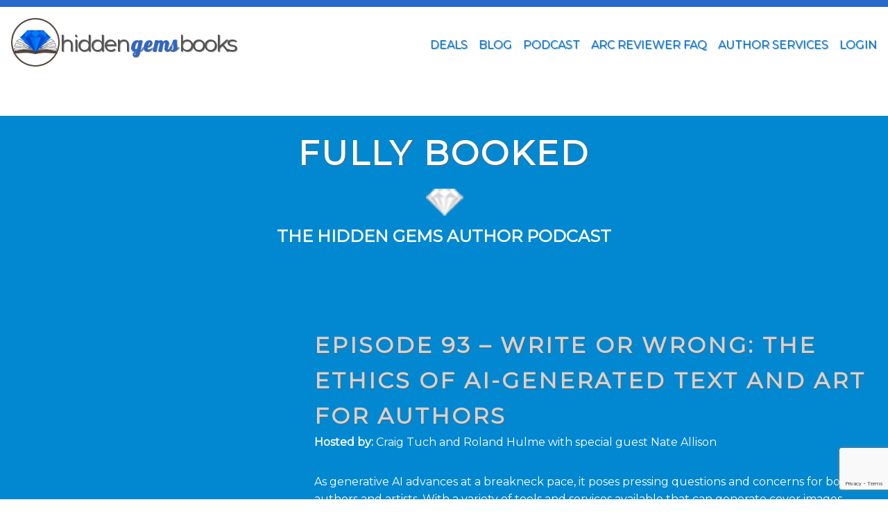

--- FILE ---
content_type: text/html; charset=UTF-8
request_url: https://www.hiddengemsbooks.com/podcast/ethics-of-ai-generated-text-and-art/
body_size: 22183
content:
<!DOCTYPE html><head><!-- Global site tag (gtag.js) - Google Analytics--><script async src="https://www.googletagmanager.com/gtag/js?id=UA-115470511-1"></script><script>window.dataLayer = window.dataLayer || [];function gtag(){dataLayer.push(arguments);}gtag('js', new Date());gtag('config', 'UA-115470511-1');gtag('config', 'AW-973830228');</script><script>  (adsbygoogle = window.adsbygoogle || []).push({    google_ad_client: "ca-pub-7226943669255629",    enable_page_level_ads: true  });</script><meta charset="UTF-8"><meta name="viewport" content="width=device-width, initial-scale=1"><!--<meta name="p:domain_verify" content="5ed846347f32262a628e16fda606912c"/>--><meta name="p:domain_verify" content="41de5db3df56ad4d3090e3985f40cda4"/><meta name="facebook-domain-verification" content="c1rgs6ndbeox5feuehlrtfog2elisr" /><link rel="profile" href="http://gmpg.org/xfn/11"><link rel="pingback" href="https://www.hiddengemsbooks.com/xmlrpc.php"><link rel="shortcut icon" href="https://www.hiddengemsbooks.com/wp-content/themes/hgbtheme/favicon.ico" /><script src="https://kit.fontawesome.com/57ec300ca4.js" crossorigin="anonymous"></script><!--<script type="text/javascript" src="//ajax.googleapis.com/ajax/libs/jquery/1.11.0/jquery.min.js"></script>--><script type="application/ld+json">      {      "@context": "http://schema.org/",      "@type": "Organization",      "url": "https://www.hiddengemsbooks.com/",      "logo": "https://www.hiddengemsbooks.com/images/hg-logo-g.png"      }    </script><script async src="//pagead2.googlesyndication.com/pagead/js/adsbygoogle.js"></script><meta name="google-site-verification" content="SJFXPNxAgVQ1iTS6vHsAvRjqsJ782w40V8-zrIiePsg" />		<script type="text/javascript">
			var pushreaderemail='';
			var ajaxurl='https://www.hiddengemsbooks.com/wp-admin/admin-ajax.php';
			var loadpushnotification='';
			var notificationpopuppage='';

			
		</script>
		<meta name='robots' content='index, follow, max-image-preview:large, max-snippet:-1, max-video-preview:-1' />
	<style>img:is([sizes="auto" i], [sizes^="auto," i]) { contain-intrinsic-size: 3000px 1500px }</style>
	
	<!-- This site is optimized with the Yoast SEO plugin v21.4 - https://yoast.com/wordpress/plugins/seo/ -->
	<title>Episode 93 - Write or Wrong: The ethics of AI-Generated Text and Art for Authors - HiddenGemsBooks</title>
	<link rel="canonical" href="https://www.hiddengemsbooks.com/podcast/ethics-of-ai-generated-text-and-art/" />
	<meta property="og:locale" content="en_US" />
	<meta property="og:type" content="article" />
	<meta property="og:title" content="Episode 93 - Write or Wrong: The ethics of AI-Generated Text and Art for Authors - HiddenGemsBooks" />
	<meta property="og:description" content="As generative AI advances at a breakneck pace, it poses pressing questions and concerns for both authors and artists. With a variety of tools and services available that can generate cover images, advertisements, and even entire written works, the legality of their use is being questioned by several lawsuits. Join us in this episode of Fully Booked, in which Craig, Roland, and Hidden Gems designer Nate Allison attempt to offer a fair and balanced perspective on these critical issues through discussion and debate. While it might be years before the legal landscape around AI-generated content is finally determined, it is essential for current users of these tools to grapple with the moral and ethical dilemmas that affect both creators and creatives. By understanding the concerns raised by artists and authors, you can make informed decisions about the use and potential risks of generative text and image creation within your own... Read More &gt;" />
	<meta property="og:url" content="https://www.hiddengemsbooks.com/podcast/ethics-of-ai-generated-text-and-art/" />
	<meta property="og:site_name" content="HiddenGemsBooks" />
	<meta property="article:publisher" content="https://www.facebook.com/HGBookReviews/" />
	<meta property="article:modified_time" content="2023-10-26T13:17:23+00:00" />
	<meta property="og:image" content="https://www.hiddengemsbooks.com/wp-content/uploads/2023/10/ep93_landscape__1698269049_64594.jpg" />
	<meta property="og:image:width" content="600" />
	<meta property="og:image:height" content="338" />
	<meta property="og:image:type" content="image/jpeg" />
	<meta name="twitter:card" content="summary_large_image" />
	<meta name="twitter:site" content="@HiddenGemsBooks" />
	<meta name="twitter:label1" content="Est. reading time" />
	<meta name="twitter:data1" content="1 minute" />
	<script type="application/ld+json" class="yoast-schema-graph">{"@context":"https://schema.org","@graph":[{"@type":"WebPage","@id":"https://www.hiddengemsbooks.com/podcast/ethics-of-ai-generated-text-and-art/","url":"https://www.hiddengemsbooks.com/podcast/ethics-of-ai-generated-text-and-art/","name":"Episode 93 - Write or Wrong: The ethics of AI-Generated Text and Art for Authors - HiddenGemsBooks","isPartOf":{"@id":"https://www.hiddengemsbooks.com/#website"},"primaryImageOfPage":{"@id":"https://www.hiddengemsbooks.com/podcast/ethics-of-ai-generated-text-and-art/#primaryimage"},"image":{"@id":"https://www.hiddengemsbooks.com/podcast/ethics-of-ai-generated-text-and-art/#primaryimage"},"thumbnailUrl":"https://www.hiddengemsbooks.com/wp-content/uploads/2023/10/ep93_landscape__1698269049_64594.jpg","datePublished":"2023-10-26T08:00:18+00:00","dateModified":"2023-10-26T13:17:23+00:00","breadcrumb":{"@id":"https://www.hiddengemsbooks.com/podcast/ethics-of-ai-generated-text-and-art/#breadcrumb"},"inLanguage":"en-US","potentialAction":[{"@type":"ReadAction","target":["https://www.hiddengemsbooks.com/podcast/ethics-of-ai-generated-text-and-art/"]}]},{"@type":"ImageObject","inLanguage":"en-US","@id":"https://www.hiddengemsbooks.com/podcast/ethics-of-ai-generated-text-and-art/#primaryimage","url":"https://www.hiddengemsbooks.com/wp-content/uploads/2023/10/ep93_landscape__1698269049_64594.jpg","contentUrl":"https://www.hiddengemsbooks.com/wp-content/uploads/2023/10/ep93_landscape__1698269049_64594.jpg","width":600,"height":338,"caption":"Fully Booked Episode 93"},{"@type":"BreadcrumbList","@id":"https://www.hiddengemsbooks.com/podcast/ethics-of-ai-generated-text-and-art/#breadcrumb","itemListElement":[{"@type":"ListItem","position":1,"name":"Home","item":"https://www.hiddengemsbooks.com/"},{"@type":"ListItem","position":2,"name":"Podcast","item":"https://www.hiddengemsbooks.com/podcast/"},{"@type":"ListItem","position":3,"name":"Episode 93 &#8211; Write or Wrong: The ethics of AI-Generated Text and Art for Authors"}]},{"@type":"WebSite","@id":"https://www.hiddengemsbooks.com/#website","url":"https://www.hiddengemsbooks.com/","name":"HiddenGemsBooks","description":"ARC Book Reviews and Author Services","publisher":{"@id":"https://www.hiddengemsbooks.com/#organization"},"potentialAction":[{"@type":"SearchAction","target":{"@type":"EntryPoint","urlTemplate":"https://www.hiddengemsbooks.com/?s={search_term_string}"},"query-input":"required name=search_term_string"}],"inLanguage":"en-US"},{"@type":"Organization","@id":"https://www.hiddengemsbooks.com/#organization","name":"Hidden Gems Books","url":"https://www.hiddengemsbooks.com/","logo":{"@type":"ImageObject","inLanguage":"en-US","@id":"https://www.hiddengemsbooks.com/#/schema/logo/image/","url":"https://www.hiddengemsbooks.com/wp-content/uploads/2019/10/hg-logo-g.jpg","contentUrl":"https://www.hiddengemsbooks.com/wp-content/uploads/2019/10/hg-logo-g.jpg","width":250,"height":250,"caption":"Hidden Gems Books"},"image":{"@id":"https://www.hiddengemsbooks.com/#/schema/logo/image/"},"sameAs":["https://www.facebook.com/HGBookReviews/","https://twitter.com/HiddenGemsBooks","https://www.instagram.com/hgbooks","https://www.pinterest.com/hgromance/","https://www.youtube.com/channel/UCOx4tHWIgWSJtYbdg8BdcHA"]}]}</script>
	<!-- / Yoast SEO plugin. -->


<link rel='dns-prefetch' href='//code.jquery.com' />
<link rel='dns-prefetch' href='//vjs.zencdn.net' />
<link rel='dns-prefetch' href='//www.gstatic.com' />
<link rel='dns-prefetch' href='//fonts.googleapis.com' />
<link rel='dns-prefetch' href='//maxcdn.bootstrapcdn.com' />
<link rel="alternate" type="application/rss+xml" title="HiddenGemsBooks &raquo; Feed" href="https://www.hiddengemsbooks.com/feed/" />
<link rel="alternate" type="application/rss+xml" title="HiddenGemsBooks &raquo; Comments Feed" href="https://www.hiddengemsbooks.com/comments/feed/" />
<script type="text/javascript">
/* <![CDATA[ */
window._wpemojiSettings = {"baseUrl":"https:\/\/s.w.org\/images\/core\/emoji\/16.0.1\/72x72\/","ext":".png","svgUrl":"https:\/\/s.w.org\/images\/core\/emoji\/16.0.1\/svg\/","svgExt":".svg","source":{"concatemoji":"https:\/\/www.hiddengemsbooks.com\/wp-includes\/js\/wp-emoji-release.min.js?ver=6.8.3"}};
/*! This file is auto-generated */
!function(s,n){var o,i,e;function c(e){try{var t={supportTests:e,timestamp:(new Date).valueOf()};sessionStorage.setItem(o,JSON.stringify(t))}catch(e){}}function p(e,t,n){e.clearRect(0,0,e.canvas.width,e.canvas.height),e.fillText(t,0,0);var t=new Uint32Array(e.getImageData(0,0,e.canvas.width,e.canvas.height).data),a=(e.clearRect(0,0,e.canvas.width,e.canvas.height),e.fillText(n,0,0),new Uint32Array(e.getImageData(0,0,e.canvas.width,e.canvas.height).data));return t.every(function(e,t){return e===a[t]})}function u(e,t){e.clearRect(0,0,e.canvas.width,e.canvas.height),e.fillText(t,0,0);for(var n=e.getImageData(16,16,1,1),a=0;a<n.data.length;a++)if(0!==n.data[a])return!1;return!0}function f(e,t,n,a){switch(t){case"flag":return n(e,"\ud83c\udff3\ufe0f\u200d\u26a7\ufe0f","\ud83c\udff3\ufe0f\u200b\u26a7\ufe0f")?!1:!n(e,"\ud83c\udde8\ud83c\uddf6","\ud83c\udde8\u200b\ud83c\uddf6")&&!n(e,"\ud83c\udff4\udb40\udc67\udb40\udc62\udb40\udc65\udb40\udc6e\udb40\udc67\udb40\udc7f","\ud83c\udff4\u200b\udb40\udc67\u200b\udb40\udc62\u200b\udb40\udc65\u200b\udb40\udc6e\u200b\udb40\udc67\u200b\udb40\udc7f");case"emoji":return!a(e,"\ud83e\udedf")}return!1}function g(e,t,n,a){var r="undefined"!=typeof WorkerGlobalScope&&self instanceof WorkerGlobalScope?new OffscreenCanvas(300,150):s.createElement("canvas"),o=r.getContext("2d",{willReadFrequently:!0}),i=(o.textBaseline="top",o.font="600 32px Arial",{});return e.forEach(function(e){i[e]=t(o,e,n,a)}),i}function t(e){var t=s.createElement("script");t.src=e,t.defer=!0,s.head.appendChild(t)}"undefined"!=typeof Promise&&(o="wpEmojiSettingsSupports",i=["flag","emoji"],n.supports={everything:!0,everythingExceptFlag:!0},e=new Promise(function(e){s.addEventListener("DOMContentLoaded",e,{once:!0})}),new Promise(function(t){var n=function(){try{var e=JSON.parse(sessionStorage.getItem(o));if("object"==typeof e&&"number"==typeof e.timestamp&&(new Date).valueOf()<e.timestamp+604800&&"object"==typeof e.supportTests)return e.supportTests}catch(e){}return null}();if(!n){if("undefined"!=typeof Worker&&"undefined"!=typeof OffscreenCanvas&&"undefined"!=typeof URL&&URL.createObjectURL&&"undefined"!=typeof Blob)try{var e="postMessage("+g.toString()+"("+[JSON.stringify(i),f.toString(),p.toString(),u.toString()].join(",")+"));",a=new Blob([e],{type:"text/javascript"}),r=new Worker(URL.createObjectURL(a),{name:"wpTestEmojiSupports"});return void(r.onmessage=function(e){c(n=e.data),r.terminate(),t(n)})}catch(e){}c(n=g(i,f,p,u))}t(n)}).then(function(e){for(var t in e)n.supports[t]=e[t],n.supports.everything=n.supports.everything&&n.supports[t],"flag"!==t&&(n.supports.everythingExceptFlag=n.supports.everythingExceptFlag&&n.supports[t]);n.supports.everythingExceptFlag=n.supports.everythingExceptFlag&&!n.supports.flag,n.DOMReady=!1,n.readyCallback=function(){n.DOMReady=!0}}).then(function(){return e}).then(function(){var e;n.supports.everything||(n.readyCallback(),(e=n.source||{}).concatemoji?t(e.concatemoji):e.wpemoji&&e.twemoji&&(t(e.twemoji),t(e.wpemoji)))}))}((window,document),window._wpemojiSettings);
/* ]]> */
</script>
<link rel='stylesheet' id='arcade-styles-css' href='https://www.hiddengemsbooks.com/wp-content/plugins/arcade/css/arcade-styles.css?ver=6.8.3' type='text/css' media='all' />
<link rel='stylesheet' id='style-css' href='https://www.hiddengemsbooks.com/wp-content/plugins/arcade/css/style.css?ver=6.8.3' type='text/css' media='all' />
<link rel='stylesheet' id='hgaudit-styles-css' href='https://www.hiddengemsbooks.com/wp-content/plugins/hg-audit/css/hgaudit-styles.css?ver=6.8.3' type='text/css' media='all' />
<link rel='stylesheet' id='hgbar-styles-css' href='https://www.hiddengemsbooks.com/wp-content/plugins/hgb-author-resources/css/hgbar.css?ver=6.8.3' type='text/css' media='all' />
<link rel='stylesheet' id='hiddengemsbooks-styles-css' href='https://www.hiddengemsbooks.com/wp-content/plugins/hiddengemsbooks/css/hgbstyles.css?ver=563730' type='text/css' media='all' />
<link rel='stylesheet' id='hiddengemsbooks-styles-token-input-css' href='https://www.hiddengemsbooks.com/wp-content/plugins/hiddengemsbooks/css/token-input.css?ver=6.8.3' type='text/css' media='all' />
<link rel='stylesheet' id='hiddengemsbooks-styles-token-input-facebook-css' href='https://www.hiddengemsbooks.com/wp-content/plugins/hiddengemsbooks/css/token-input-facebook.css?ver=6.8.3' type='text/css' media='all' />
<link rel='stylesheet' id='hiddengemsbooks-styles-token-input-facebook-mac-css' href='https://www.hiddengemsbooks.com/wp-content/plugins/hiddengemsbooks/css/token-input-mac.css?ver=6.8.3' type='text/css' media='all' />
<link rel='stylesheet' id='hiddengemsbooks-videojs-css-css' href='https://vjs.zencdn.net/8.16.1/video-js.css?ver=6.8.3' type='text/css' media='all' />
<link rel='stylesheet' id='hiddengemsbooks-style-css' href='https://www.hiddengemsbooks.com/wp-content/themes/hgbtheme/style.css?ver=202312' type='text/css' media='all' />
<link rel='stylesheet' id='hg-custom-login-css' href='https://www.hiddengemsbooks.com/wp-content/themes/hgbtheme/login-form-styles.css?ver=6.8.3' type='text/css' media='all' />
<link rel='stylesheet' id='hiddengemsbooks-type-css' href='https://fonts.googleapis.com/css?family=Galada%7CMontserrat%7COpen+Sans%3A800%7CPT+Serif&#038;ver=6.8.3' type='text/css' media='all' />
<link rel='stylesheet' id='load-fa-css' href='https://maxcdn.bootstrapcdn.com/font-awesome/4.6.3/css/font-awesome.min.css?ver=6.8.3' type='text/css' media='all' />
<style id='wp-emoji-styles-inline-css' type='text/css'>

	img.wp-smiley, img.emoji {
		display: inline !important;
		border: none !important;
		box-shadow: none !important;
		height: 1em !important;
		width: 1em !important;
		margin: 0 0.07em !important;
		vertical-align: -0.1em !important;
		background: none !important;
		padding: 0 !important;
	}
</style>
<link rel='stylesheet' id='wp-block-library-css' href='https://www.hiddengemsbooks.com/wp-includes/css/dist/block-library/style.min.css?ver=6.8.3' type='text/css' media='all' />
<style id='classic-theme-styles-inline-css' type='text/css'>
/*! This file is auto-generated */
.wp-block-button__link{color:#fff;background-color:#32373c;border-radius:9999px;box-shadow:none;text-decoration:none;padding:calc(.667em + 2px) calc(1.333em + 2px);font-size:1.125em}.wp-block-file__button{background:#32373c;color:#fff;text-decoration:none}
</style>
<link rel='stylesheet' id='wc-blocks-vendors-style-css' href='https://www.hiddengemsbooks.com/wp-content/plugins/woocommerce/packages/woocommerce-blocks/build/wc-blocks-vendors-style.css?ver=9.8.4' type='text/css' media='all' />
<link rel='stylesheet' id='wc-blocks-style-css' href='https://www.hiddengemsbooks.com/wp-content/plugins/woocommerce/packages/woocommerce-blocks/build/wc-blocks-style.css?ver=9.8.4' type='text/css' media='all' />
<style id='global-styles-inline-css' type='text/css'>
:root{--wp--preset--aspect-ratio--square: 1;--wp--preset--aspect-ratio--4-3: 4/3;--wp--preset--aspect-ratio--3-4: 3/4;--wp--preset--aspect-ratio--3-2: 3/2;--wp--preset--aspect-ratio--2-3: 2/3;--wp--preset--aspect-ratio--16-9: 16/9;--wp--preset--aspect-ratio--9-16: 9/16;--wp--preset--color--black: #000000;--wp--preset--color--cyan-bluish-gray: #abb8c3;--wp--preset--color--white: #ffffff;--wp--preset--color--pale-pink: #f78da7;--wp--preset--color--vivid-red: #cf2e2e;--wp--preset--color--luminous-vivid-orange: #ff6900;--wp--preset--color--luminous-vivid-amber: #fcb900;--wp--preset--color--light-green-cyan: #7bdcb5;--wp--preset--color--vivid-green-cyan: #00d084;--wp--preset--color--pale-cyan-blue: #8ed1fc;--wp--preset--color--vivid-cyan-blue: #0693e3;--wp--preset--color--vivid-purple: #9b51e0;--wp--preset--gradient--vivid-cyan-blue-to-vivid-purple: linear-gradient(135deg,rgba(6,147,227,1) 0%,rgb(155,81,224) 100%);--wp--preset--gradient--light-green-cyan-to-vivid-green-cyan: linear-gradient(135deg,rgb(122,220,180) 0%,rgb(0,208,130) 100%);--wp--preset--gradient--luminous-vivid-amber-to-luminous-vivid-orange: linear-gradient(135deg,rgba(252,185,0,1) 0%,rgba(255,105,0,1) 100%);--wp--preset--gradient--luminous-vivid-orange-to-vivid-red: linear-gradient(135deg,rgba(255,105,0,1) 0%,rgb(207,46,46) 100%);--wp--preset--gradient--very-light-gray-to-cyan-bluish-gray: linear-gradient(135deg,rgb(238,238,238) 0%,rgb(169,184,195) 100%);--wp--preset--gradient--cool-to-warm-spectrum: linear-gradient(135deg,rgb(74,234,220) 0%,rgb(151,120,209) 20%,rgb(207,42,186) 40%,rgb(238,44,130) 60%,rgb(251,105,98) 80%,rgb(254,248,76) 100%);--wp--preset--gradient--blush-light-purple: linear-gradient(135deg,rgb(255,206,236) 0%,rgb(152,150,240) 100%);--wp--preset--gradient--blush-bordeaux: linear-gradient(135deg,rgb(254,205,165) 0%,rgb(254,45,45) 50%,rgb(107,0,62) 100%);--wp--preset--gradient--luminous-dusk: linear-gradient(135deg,rgb(255,203,112) 0%,rgb(199,81,192) 50%,rgb(65,88,208) 100%);--wp--preset--gradient--pale-ocean: linear-gradient(135deg,rgb(255,245,203) 0%,rgb(182,227,212) 50%,rgb(51,167,181) 100%);--wp--preset--gradient--electric-grass: linear-gradient(135deg,rgb(202,248,128) 0%,rgb(113,206,126) 100%);--wp--preset--gradient--midnight: linear-gradient(135deg,rgb(2,3,129) 0%,rgb(40,116,252) 100%);--wp--preset--font-size--small: 13px;--wp--preset--font-size--medium: 20px;--wp--preset--font-size--large: 36px;--wp--preset--font-size--x-large: 42px;--wp--preset--spacing--20: 0.44rem;--wp--preset--spacing--30: 0.67rem;--wp--preset--spacing--40: 1rem;--wp--preset--spacing--50: 1.5rem;--wp--preset--spacing--60: 2.25rem;--wp--preset--spacing--70: 3.38rem;--wp--preset--spacing--80: 5.06rem;--wp--preset--shadow--natural: 6px 6px 9px rgba(0, 0, 0, 0.2);--wp--preset--shadow--deep: 12px 12px 50px rgba(0, 0, 0, 0.4);--wp--preset--shadow--sharp: 6px 6px 0px rgba(0, 0, 0, 0.2);--wp--preset--shadow--outlined: 6px 6px 0px -3px rgba(255, 255, 255, 1), 6px 6px rgba(0, 0, 0, 1);--wp--preset--shadow--crisp: 6px 6px 0px rgba(0, 0, 0, 1);}:where(.is-layout-flex){gap: 0.5em;}:where(.is-layout-grid){gap: 0.5em;}body .is-layout-flex{display: flex;}.is-layout-flex{flex-wrap: wrap;align-items: center;}.is-layout-flex > :is(*, div){margin: 0;}body .is-layout-grid{display: grid;}.is-layout-grid > :is(*, div){margin: 0;}:where(.wp-block-columns.is-layout-flex){gap: 2em;}:where(.wp-block-columns.is-layout-grid){gap: 2em;}:where(.wp-block-post-template.is-layout-flex){gap: 1.25em;}:where(.wp-block-post-template.is-layout-grid){gap: 1.25em;}.has-black-color{color: var(--wp--preset--color--black) !important;}.has-cyan-bluish-gray-color{color: var(--wp--preset--color--cyan-bluish-gray) !important;}.has-white-color{color: var(--wp--preset--color--white) !important;}.has-pale-pink-color{color: var(--wp--preset--color--pale-pink) !important;}.has-vivid-red-color{color: var(--wp--preset--color--vivid-red) !important;}.has-luminous-vivid-orange-color{color: var(--wp--preset--color--luminous-vivid-orange) !important;}.has-luminous-vivid-amber-color{color: var(--wp--preset--color--luminous-vivid-amber) !important;}.has-light-green-cyan-color{color: var(--wp--preset--color--light-green-cyan) !important;}.has-vivid-green-cyan-color{color: var(--wp--preset--color--vivid-green-cyan) !important;}.has-pale-cyan-blue-color{color: var(--wp--preset--color--pale-cyan-blue) !important;}.has-vivid-cyan-blue-color{color: var(--wp--preset--color--vivid-cyan-blue) !important;}.has-vivid-purple-color{color: var(--wp--preset--color--vivid-purple) !important;}.has-black-background-color{background-color: var(--wp--preset--color--black) !important;}.has-cyan-bluish-gray-background-color{background-color: var(--wp--preset--color--cyan-bluish-gray) !important;}.has-white-background-color{background-color: var(--wp--preset--color--white) !important;}.has-pale-pink-background-color{background-color: var(--wp--preset--color--pale-pink) !important;}.has-vivid-red-background-color{background-color: var(--wp--preset--color--vivid-red) !important;}.has-luminous-vivid-orange-background-color{background-color: var(--wp--preset--color--luminous-vivid-orange) !important;}.has-luminous-vivid-amber-background-color{background-color: var(--wp--preset--color--luminous-vivid-amber) !important;}.has-light-green-cyan-background-color{background-color: var(--wp--preset--color--light-green-cyan) !important;}.has-vivid-green-cyan-background-color{background-color: var(--wp--preset--color--vivid-green-cyan) !important;}.has-pale-cyan-blue-background-color{background-color: var(--wp--preset--color--pale-cyan-blue) !important;}.has-vivid-cyan-blue-background-color{background-color: var(--wp--preset--color--vivid-cyan-blue) !important;}.has-vivid-purple-background-color{background-color: var(--wp--preset--color--vivid-purple) !important;}.has-black-border-color{border-color: var(--wp--preset--color--black) !important;}.has-cyan-bluish-gray-border-color{border-color: var(--wp--preset--color--cyan-bluish-gray) !important;}.has-white-border-color{border-color: var(--wp--preset--color--white) !important;}.has-pale-pink-border-color{border-color: var(--wp--preset--color--pale-pink) !important;}.has-vivid-red-border-color{border-color: var(--wp--preset--color--vivid-red) !important;}.has-luminous-vivid-orange-border-color{border-color: var(--wp--preset--color--luminous-vivid-orange) !important;}.has-luminous-vivid-amber-border-color{border-color: var(--wp--preset--color--luminous-vivid-amber) !important;}.has-light-green-cyan-border-color{border-color: var(--wp--preset--color--light-green-cyan) !important;}.has-vivid-green-cyan-border-color{border-color: var(--wp--preset--color--vivid-green-cyan) !important;}.has-pale-cyan-blue-border-color{border-color: var(--wp--preset--color--pale-cyan-blue) !important;}.has-vivid-cyan-blue-border-color{border-color: var(--wp--preset--color--vivid-cyan-blue) !important;}.has-vivid-purple-border-color{border-color: var(--wp--preset--color--vivid-purple) !important;}.has-vivid-cyan-blue-to-vivid-purple-gradient-background{background: var(--wp--preset--gradient--vivid-cyan-blue-to-vivid-purple) !important;}.has-light-green-cyan-to-vivid-green-cyan-gradient-background{background: var(--wp--preset--gradient--light-green-cyan-to-vivid-green-cyan) !important;}.has-luminous-vivid-amber-to-luminous-vivid-orange-gradient-background{background: var(--wp--preset--gradient--luminous-vivid-amber-to-luminous-vivid-orange) !important;}.has-luminous-vivid-orange-to-vivid-red-gradient-background{background: var(--wp--preset--gradient--luminous-vivid-orange-to-vivid-red) !important;}.has-very-light-gray-to-cyan-bluish-gray-gradient-background{background: var(--wp--preset--gradient--very-light-gray-to-cyan-bluish-gray) !important;}.has-cool-to-warm-spectrum-gradient-background{background: var(--wp--preset--gradient--cool-to-warm-spectrum) !important;}.has-blush-light-purple-gradient-background{background: var(--wp--preset--gradient--blush-light-purple) !important;}.has-blush-bordeaux-gradient-background{background: var(--wp--preset--gradient--blush-bordeaux) !important;}.has-luminous-dusk-gradient-background{background: var(--wp--preset--gradient--luminous-dusk) !important;}.has-pale-ocean-gradient-background{background: var(--wp--preset--gradient--pale-ocean) !important;}.has-electric-grass-gradient-background{background: var(--wp--preset--gradient--electric-grass) !important;}.has-midnight-gradient-background{background: var(--wp--preset--gradient--midnight) !important;}.has-small-font-size{font-size: var(--wp--preset--font-size--small) !important;}.has-medium-font-size{font-size: var(--wp--preset--font-size--medium) !important;}.has-large-font-size{font-size: var(--wp--preset--font-size--large) !important;}.has-x-large-font-size{font-size: var(--wp--preset--font-size--x-large) !important;}
:where(.wp-block-post-template.is-layout-flex){gap: 1.25em;}:where(.wp-block-post-template.is-layout-grid){gap: 1.25em;}
:where(.wp-block-columns.is-layout-flex){gap: 2em;}:where(.wp-block-columns.is-layout-grid){gap: 2em;}
:root :where(.wp-block-pullquote){font-size: 1.5em;line-height: 1.6;}
</style>
<link rel='stylesheet' id='contact-form-7-css' href='https://www.hiddengemsbooks.com/wp-content/plugins/contact-form-7/includes/css/styles.css?ver=5.8.7' type='text/css' media='all' />
<link rel='stylesheet' id='follow-up-emails-css' href='https://www.hiddengemsbooks.com/wp-content/plugins/woocommerce-follow-up-emails/templates/followups.css?ver=4.9.17' type='text/css' media='all' />
<link rel='stylesheet' id='woocommerce-layout-css' href='https://www.hiddengemsbooks.com/wp-content/plugins/woocommerce/assets/css/woocommerce-layout.css?ver=7.6.0' type='text/css' media='all' />
<link rel='stylesheet' id='woocommerce-smallscreen-css' href='https://www.hiddengemsbooks.com/wp-content/plugins/woocommerce/assets/css/woocommerce-smallscreen.css?ver=7.6.0' type='text/css' media='only screen and (max-width: 768px)' />
<link rel='stylesheet' id='woocommerce-general-css' href='https://www.hiddengemsbooks.com/wp-content/plugins/woocommerce/assets/css/woocommerce.css?ver=7.6.0' type='text/css' media='all' />
<style id='woocommerce-inline-inline-css' type='text/css'>
.woocommerce form .form-row .required { visibility: visible; }
</style>
<link rel='stylesheet' id='if-menu-site-css-css' href='https://www.hiddengemsbooks.com/wp-content/plugins/if-menu/assets/if-menu-site.css?ver=6.8.3' type='text/css' media='all' />
<link rel='stylesheet' id='jquery-ui-style-css' href='https://www.hiddengemsbooks.com/wp-content/plugins/woocommerce-bookings/dist/css/jquery-ui-styles.css?ver=1.11.4-wc-bookings.1.15.49' type='text/css' media='all' />
<link rel='stylesheet' id='wc-bookings-styles-css' href='https://www.hiddengemsbooks.com/wp-content/plugins/woocommerce-bookings/dist/css/frontend.css?ver=1.15.49' type='text/css' media='all' />
<link rel='stylesheet' id='dashicons-css' href='https://www.hiddengemsbooks.com/wp-includes/css/dashicons.min.css?ver=6.8.3' type='text/css' media='all' />
<link rel='stylesheet' id='acf-global-css' href='https://www.hiddengemsbooks.com/wp-content/plugins/advanced-custom-fields-pro/assets/build/css/acf-global.min.css?ver=6.3.11' type='text/css' media='all' />
<link rel='stylesheet' id='acf-input-css' href='https://www.hiddengemsbooks.com/wp-content/plugins/advanced-custom-fields-pro/assets/build/css/acf-input.min.css?ver=6.3.11' type='text/css' media='all' />
<link rel='stylesheet' id='acf-pro-input-css' href='https://www.hiddengemsbooks.com/wp-content/plugins/advanced-custom-fields-pro/assets/build/css/pro/acf-pro-input.min.css?ver=6.3.11' type='text/css' media='all' />
<link rel='stylesheet' id='select2-css' href='https://www.hiddengemsbooks.com/wp-content/plugins/woocommerce/assets/css/select2.css?ver=7.6.0' type='text/css' media='all' />
<link rel='stylesheet' id='acf-datepicker-css' href='https://www.hiddengemsbooks.com/wp-content/plugins/advanced-custom-fields-pro/assets/inc/datepicker/jquery-ui.min.css?ver=1.11.4' type='text/css' media='all' />
<link rel='stylesheet' id='acf-timepicker-css' href='https://www.hiddengemsbooks.com/wp-content/plugins/advanced-custom-fields-pro/assets/inc/timepicker/jquery-ui-timepicker-addon.min.css?ver=1.6.1' type='text/css' media='all' />
<link rel='stylesheet' id='wp-color-picker-css' href='https://www.hiddengemsbooks.com/wp-admin/css/color-picker.min.css?ver=6.8.3' type='text/css' media='all' />
<script type="text/javascript" src="https://www.hiddengemsbooks.com/wp-includes/js/jquery/jquery.min.js?ver=3.7.1" id="jquery-core-js"></script>
<script type="text/javascript" src="https://www.hiddengemsbooks.com/wp-includes/js/jquery/jquery-migrate.min.js?ver=3.4.1" id="jquery-migrate-js"></script>
<script type="text/javascript" src="https://www.hiddengemsbooks.com/wp-includes/js/jquery/ui/core.min.js?ver=1.13.3" id="jquery-ui-core-js"></script>
<script type="text/javascript" src="https://www.hiddengemsbooks.com/wp-includes/js/jquery/ui/datepicker.min.js?ver=1.13.3" id="jquery-ui-datepicker-js"></script>
<script type="text/javascript" id="jquery-ui-datepicker-js-after">
/* <![CDATA[ */
jQuery(function(jQuery){jQuery.datepicker.setDefaults({"closeText":"Close","currentText":"Today","monthNames":["January","February","March","April","May","June","July","August","September","October","November","December"],"monthNamesShort":["Jan","Feb","Mar","Apr","May","Jun","Jul","Aug","Sep","Oct","Nov","Dec"],"nextText":"Next","prevText":"Previous","dayNames":["Sunday","Monday","Tuesday","Wednesday","Thursday","Friday","Saturday"],"dayNamesShort":["Sun","Mon","Tue","Wed","Thu","Fri","Sat"],"dayNamesMin":["S","M","T","W","T","F","S"],"dateFormat":"MM d, yy","firstDay":0,"isRTL":false});});
/* ]]> */
</script>
<script type="text/javascript" src="https://www.hiddengemsbooks.com/wp-includes/js/jquery/ui/mouse.min.js?ver=1.13.3" id="jquery-ui-mouse-js"></script>
<script type="text/javascript" src="https://www.hiddengemsbooks.com/wp-includes/js/jquery/ui/resizable.min.js?ver=1.13.3" id="jquery-ui-resizable-js"></script>
<script type="text/javascript" src="https://www.hiddengemsbooks.com/wp-includes/js/jquery/ui/draggable.min.js?ver=1.13.3" id="jquery-ui-draggable-js"></script>
<script type="text/javascript" src="https://www.hiddengemsbooks.com/wp-content/plugins/hiddengemsbooks//assets/js/frontend/checkout.js?ver=2" id="lou-acf-checkout-js"></script>
<script type="text/javascript" src="https://www.gstatic.com/firebasejs/8.6.8/firebase.js?ver=6.8.3" id="firebasejs-js"></script>
<script type="text/javascript" id="fue-account-subscriptions-js-extra">
/* <![CDATA[ */
var FUE = {"ajaxurl":"https:\/\/www.hiddengemsbooks.com\/wp-admin\/admin-ajax.php","ajax_loader":"https:\/\/www.hiddengemsbooks.com\/wp-content\/plugins\/woocommerce-follow-up-emails\/templates\/images\/ajax-loader.gif"};
/* ]]> */
</script>
<script type="text/javascript" src="https://www.hiddengemsbooks.com/wp-content/plugins/woocommerce-follow-up-emails/templates/js/fue-account-subscriptions.js?ver=4.9.17" id="fue-account-subscriptions-js"></script>
<script type="text/javascript" src="https://www.hiddengemsbooks.com/wp-includes/js/jquery/ui/sortable.min.js?ver=1.13.3" id="jquery-ui-sortable-js"></script>
<script type="text/javascript" src="https://www.hiddengemsbooks.com/wp-content/plugins/advanced-custom-fields-pro/assets/build/js/acf.min.js?ver=6.3.11" id="acf-js"></script>
<script type="text/javascript" src="https://www.hiddengemsbooks.com/wp-includes/js/dist/dom-ready.min.js?ver=f77871ff7694fffea381" id="wp-dom-ready-js"></script>
<script type="text/javascript" src="https://www.hiddengemsbooks.com/wp-includes/js/dist/hooks.min.js?ver=4d63a3d491d11ffd8ac6" id="wp-hooks-js"></script>
<script type="text/javascript" src="https://www.hiddengemsbooks.com/wp-includes/js/dist/i18n.min.js?ver=5e580eb46a90c2b997e6" id="wp-i18n-js"></script>
<script type="text/javascript" id="wp-i18n-js-after">
/* <![CDATA[ */
wp.i18n.setLocaleData( { 'text direction\u0004ltr': [ 'ltr' ] } );
/* ]]> */
</script>
<script type="text/javascript" src="https://www.hiddengemsbooks.com/wp-includes/js/dist/a11y.min.js?ver=3156534cc54473497e14" id="wp-a11y-js"></script>
<script type="text/javascript" src="https://www.hiddengemsbooks.com/wp-content/plugins/advanced-custom-fields-pro/assets/build/js/acf-input.min.js?ver=6.3.11" id="acf-input-js"></script>
<script type="text/javascript" src="https://www.hiddengemsbooks.com/wp-content/plugins/advanced-custom-fields-pro/assets/build/js/pro/acf-pro-input.min.js?ver=6.3.11" id="acf-pro-input-js"></script>
<script type="text/javascript" src="https://www.hiddengemsbooks.com/wp-content/plugins/advanced-custom-fields-pro/assets/build/js/pro/acf-pro-ui-options-page.min.js?ver=6.3.11" id="acf-pro-ui-options-page-js"></script>
<script type="text/javascript" src="https://www.hiddengemsbooks.com/wp-content/plugins/advanced-custom-fields-pro/assets/inc/timepicker/jquery-ui-timepicker-addon.min.js?ver=1.6.1" id="acf-timepicker-js"></script>
<script type="text/javascript" src="https://www.hiddengemsbooks.com/wp-includes/js/jquery/ui/slider.min.js?ver=1.13.3" id="jquery-ui-slider-js"></script>
<script type="text/javascript" src="https://www.hiddengemsbooks.com/wp-includes/js/jquery/jquery.ui.touch-punch.js?ver=0.2.2" id="jquery-touch-punch-js"></script>
<script type="text/javascript" src="https://www.hiddengemsbooks.com/wp-admin/js/iris.min.js?ver=1.0.7" id="iris-js"></script>
<script type="text/javascript" src="https://www.hiddengemsbooks.com/wp-admin/js/color-picker.min.js?ver=6.8.3" id="wp-color-picker-js"></script>
<script type="text/javascript" src="https://www.hiddengemsbooks.com/wp-content/plugins/advanced-custom-fields-pro/assets/inc/color-picker-alpha/wp-color-picker-alpha.js?ver=3.0.0" id="acf-color-picker-alpha-js"></script>
<link rel="https://api.w.org/" href="https://www.hiddengemsbooks.com/wp-json/" /><link rel="EditURI" type="application/rsd+xml" title="RSD" href="https://www.hiddengemsbooks.com/xmlrpc.php?rsd" />
<meta name="generator" content="WordPress 6.8.3" />
<meta name="generator" content="WooCommerce 7.6.0" />
<link rel='shortlink' href='https://www.hiddengemsbooks.com/?p=8499645' />
<link rel="alternate" title="oEmbed (JSON)" type="application/json+oembed" href="https://www.hiddengemsbooks.com/wp-json/oembed/1.0/embed?url=https%3A%2F%2Fwww.hiddengemsbooks.com%2Fpodcast%2Fethics-of-ai-generated-text-and-art%2F" />
<link rel="alternate" title="oEmbed (XML)" type="text/xml+oembed" href="https://www.hiddengemsbooks.com/wp-json/oembed/1.0/embed?url=https%3A%2F%2Fwww.hiddengemsbooks.com%2Fpodcast%2Fethics-of-ai-generated-text-and-art%2F&#038;format=xml" />
		    <div class="fullscreenoverlay"></div>
			<div class="shownotificationbar">
				<div class="notificationleft">
					<img src="/wp-content/themes/hgbtheme/images/logo.png">
				</div>

				<div class="notificationright">
					<b>Please subscribe to our notifications</b>
					<p>
						As our email reminders often get missed or filtered, we would like to send you notifications about new sign ups, books you've been selected to read and missing reader forms. After clicking CONTINUE, click ALLOW on the next popup to enable these. You can always change your mind later, or modify which notifications you receive.
					</p>

					<p style="text-align: right;">
						<a href="#" id="allownotification">Continue</a>
					</p>
				</div>
			</div>
			<link rel="manifest" href="/manifest.json/">
			<style type="text/css">
				.shownotificationbar{
					width: 495px;
				    /*height: 155px;*/
				    border: 1px solid;
				    position: fixed;
				    z-index: 9999999;
				    background-color: #f9f9f9;
				    padding: 0.5em;
				    display: none;
				    top: 20px;
				    box-shadow: 3px 3px 6px #fff;
				}

				.fullscreenoverlay{
					position: fixed;
					left: 0px;
					top: 0px;
					right: 0px;
					width: 100%;
					height: 100%;
					background-color: #000;
					opacity: 0.5;
					z-index: 9999999;
					display: none;
				}

				.notificationleft{
					float: left;
					width: 20%;
				}

				.notificationright{
					float: right;
					width: 80%;
					padding-left: 35px;
					font-size: 14px;
				}

				#laterallow{
					    margin: 6px;
					    white-space: nowrap;
					    overflow: hidden;
					    border: 1px solid #bdbdbd;
					    color: grey;
					    display: inline-block;
					    text-align: center;
					    vertical-align: middle;
					    line-height: 1;
					    font-size: 12px;
					    letter-spacing: 1px;
					    min-width: 85px;
					    max-width: 120px;
					    cursor: pointer;
					    background-image: none;
					    background: 0 0;
					    padding: 10px 5px;
					    text-overflow: ellipsis;
					    border-radius: 4px;
					    text-decoration: none;
					    cursor: pointer;
				}

				#allownotification{
					cursor: pointer;
					white-space: nowrap;
				    background: #0e53a1;
				    display: inline-block;
				    text-align: center;
				    vertical-align: middle;
				    line-height: 1;
				    font-size: 12px;
				    letter-spacing: 1px;
				    min-width: 85px;
				    max-width: 120px;
				    cursor: pointer;
				    background-image: none;
				    color: #fff;
				    padding: 10px 5px;
				    text-overflow: ellipsis;
				    border-radius: 4px;
				    overflow: hidden;
				    text-decoration: none;
				}

				@media only screen and (max-width: 515px) {
					.shownotificationbar{
						width: 95%;
					}
				}
			</style>
				<script type="text/javascript">
			var readerid='';
			var reviewSites='[{"id":"1","name":"Amazon","abbr":"amazon","abbr_alternative":"amazon","field":"arc_asin","logoNormal":"https:\/\/www.hiddengemsbooks.com\/images\/amazon-default.png","logoActive":"https:\/\/www.hiddengemsbooks.com\/images\/amazon-hover.png","iconForThankyouPage":"https:\/\/www.hiddengemsbooks.com\/images\/amazon-green.png","logoReviewNotAvailableLogo":"https:\/\/www.hiddengemsbooks.com\/images\/amazon-failure.png"},{"id":"2","name":"Bookbub","abbr":"bookbub","abbr_alternative":"bookbub","field":"bookbub_link","logoNormal":"https:\/\/www.hiddengemsbooks.com\/images\/bookbub-default.png","logoActive":"https:\/\/www.hiddengemsbooks.com\/images\/bookbub-hover.png","iconForThankyouPage":"https:\/\/www.hiddengemsbooks.com\/images\/bookbub-green.png","logoReviewNotAvailableLogo":"https:\/\/www.hiddengemsbooks.com\/images\/bookbub-failure.png"},{"id":"3","name":"Google Play Books","abbr":"googlebooks","abbr_alternative":"google","field":"google_link","logoNormal":"https:\/\/www.hiddengemsbooks.com\/images\/google-default.png","logoActive":"https:\/\/www.hiddengemsbooks.com\/images\/google-hover.png","iconForThankyouPage":"https:\/\/www.hiddengemsbooks.com\/images\/google-green.png","logoReviewNotAvailableLogo":"https:\/\/www.hiddengemsbooks.com\/images\/google-failure.png"},{"id":"4","name":"Apple Books","abbr":"applebooks","abbr_alternative":"apple","field":"apple_link","logoNormal":"https:\/\/www.hiddengemsbooks.com\/images\/apple-default.png","logoActive":"https:\/\/www.hiddengemsbooks.com\/images\/apple-hover.png","iconForThankyouPage":"https:\/\/www.hiddengemsbooks.com\/images\/apple-green.png","logoReviewNotAvailableLogo":"https:\/\/www.hiddengemsbooks.com\/images\/apple-failure.png"},{"id":"5","name":"Goodreads","abbr":"goodreads","abbr_alternative":"goodreads","field":"goodreads_link","logoNormal":"https:\/\/www.hiddengemsbooks.com\/images\/goodreads-default.png","logoActive":"https:\/\/www.hiddengemsbooks.com\/images\/goodreads-hover.png","iconForThankyouPage":"https:\/\/www.hiddengemsbooks.com\/images\/goodreads-green.png","logoReviewNotAvailableLogo":"https:\/\/www.hiddengemsbooks.com\/images\/goodreads-failure.png"},{"id":"6","name":"Kobo","abbr":"kobo","abbr_alternative":"kobo","field":"kobo_link","logoNormal":"https:\/\/www.hiddengemsbooks.com\/images\/kobo-default.png","logoActive":"https:\/\/www.hiddengemsbooks.com\/images\/kobo-hover.png","iconForThankyouPage":"https:\/\/www.hiddengemsbooks.com\/images\/kobo-green.png","logoReviewNotAvailableLogo":"https:\/\/www.hiddengemsbooks.com\/images\/kobo-failure.png"},{"id":"7","name":"Barnes & Noble","abbr":"barnesandnoble","abbr_alternative":"bnb","field":"barnes_and_noble_link","logoNormal":"https:\/\/www.hiddengemsbooks.com\/images\/bandn-default.png","logoActive":"https:\/\/www.hiddengemsbooks.com\/images\/bandn-hover.png","iconForThankyouPage":"https:\/\/www.hiddengemsbooks.com\/images\/bandn-green.png","logoReviewNotAvailableLogo":"https:\/\/www.hiddengemsbooks.com\/images\/bandn-failure.png"}]';
		</script>
		<script type="text/javascript">
	var faqPopups=[];

	function showFaqPopUp(id){
		var item=faqPopups.find((item)=>item.id==id);

		if(item){
			console.log(atob(item.title));
			jQuery(".faqPopup").css("display","block");
			jQuery(".faqPopupContainerHeader h3").html(atob(item.title));
			jQuery(".faqPopupContainerBodyDiv").html(atob(item.description));
		}
		return false;
	}

	function closeeFqPopUp(){
		jQuery(".faqPopup").css("display","none");
	}
</script>
<div class="faqPopup">
	<div class="faqPopupblocker"></div>
	<div class="faqPopupContainer">
		<div class="faqPopupContainerclose">
			<i class="fa fa-times-circle" aria-hidden="true" onClick="closeeFqPopUp()"></i>
			<!-- <center><input type="button" name="closeit" onClick="closeeFqPopUp()" value="Close"></center> -->
		</div>
		<div class="faqPopupContainerOuter">
			<div class="faqPopupContainerHeader"><center><h3></h3></center></div>
			<div class="faqPopupContainerBody"><div class="faqPopupContainerBodyDiv"></div></div>
		</div>

	</div>
</div>			<!-- Global site tag (gtag.js) - Google Analytics -->
		    <script async src="https://www.googletagmanager.com/gtag/js?id=UA-115470511-1"></script>
		    <script>
		        window.dataLayer = window.dataLayer || [];
		        function gtag() {
		            dataLayer.push(arguments);
		        }
		        gtag('js', new Date());
		        gtag('config', 'UA-115470511-1');
		    </script>
		    <!-- Event snippet for Website lead conversion page --> 
			<script> gtag('event', 'conversion', {'send_to': 'AW-973830228/5hLTCN3U45oYENTwrdAD'}); </script>
			<script type="text/javascript">
				var arcadepluginurl='https://www.hiddengemsbooks.com/wp-content/plugins/arcade';
				
			</script>
			<script>
				function tinymce_updateCharCounter(el, len) {
				    jQuery('#' + el.id).prev().find('.char_count').text(len + '/' + el.settings.max_chars);
				}

				function tinymce_getContentLength() {
				    return tinymce.get(tinymce.activeEditor.id).contentDocument.body.innerText.length;
				}
			</script>
						<style type="text/css">
					.shortfilerenamebox{
						display: none;
					}
				</style>

					<noscript><style>.woocommerce-product-gallery{ opacity: 1 !important; }</style></noscript>
	
<style type="text/css"></style>
<style>
.synved-social-resolution-single {
display: inline-block;
}
.synved-social-resolution-normal {
display: inline-block;
}
.synved-social-resolution-hidef {
display: none;
}

@media only screen and (min--moz-device-pixel-ratio: 2),
only screen and (-o-min-device-pixel-ratio: 2/1),
only screen and (-webkit-min-device-pixel-ratio: 2),
only screen and (min-device-pixel-ratio: 2),
only screen and (min-resolution: 2dppx),
only screen and (min-resolution: 192dpi) {
	.synved-social-resolution-normal {
	display: none;
	}
	.synved-social-resolution-hidef {
	display: inline-block;
	}
}
</style></head><body class="wp-singular podcast-template-default single single-podcast postid-8499645 wp-theme-hgbtheme theme-hgbtheme woocommerce-no-js"><!--Header-->		<div class="container">					<header>				<div class="logo-container">								<div class="logo">						<a href="https://www.hiddengemsbooks.com"><img src="https://www.hiddengemsbooks.com/wp-content/themes/hgbtheme/images/logo.png" alt="Welcome to Hidden Gems Books!" /></a>										</div>										<div class="wordmark">						<a href="https://www.hiddengemsbooks.com"><h1>hidden <span>gems</span>books</h1></a>					</div>									</div>												<nav>										<div class="menu-header-menu-container"><ul id="menu-header-menu" class="menu"><li id="menu-item-14273" class="menu-item menu-item-type-post_type menu-item-object-page menu-item-14273"><a href="https://www.hiddengemsbooks.com/deals/">Deals</a></li>
<li id="menu-item-14274" class="menu-item menu-item-type-post_type menu-item-object-page menu-item-14274"><a href="https://www.hiddengemsbooks.com/blog/">Blog</a></li>
<li id="menu-item-8469876" class="menu-item menu-item-type-custom menu-item-object-custom menu-item-8469876"><a href="https://www.hiddengemsbooks.com/podcast">Podcast</a></li>
<li id="menu-item-14275" class="menu-item menu-item-type-post_type menu-item-object-page menu-item-14275"><a href="https://www.hiddengemsbooks.com/reviewer-arc-faq/">ARC Reviewer FAQ</a></li>
<li id="menu-item-14276" class="menu-item menu-item-type-post_type menu-item-object-page menu-item-14276"><a href="https://www.hiddengemsbooks.com/author-services/">Author Services</a></li>
<li id="menu-item-8355091" class="menu-item menu-item-type-custom menu-item-object-custom menu-item-8355091"><a href="https://www.hiddengemsbooks.com/login">Login</a></li>
</ul></div>					</nav>							</header>			
				<div class="hgb-single-podcast-container">				<h1>Fully Booked</h1>		<figure class="hgb-podcast-gem">			<img src=https://www.hiddengemsbooks.com/wp-content/themes/hgbtheme/images/hgb-diamond.jpg>		</figure>		<h2>The Hidden Gems Author Podcast</h2>				<div class="hgb-single-podcast">			<div class="hgb-podcast-embed-links">				<div class="hgb-single-podcast-video">					<div class="embed-youtube">						<iframe width="560" height="315" src="https://www.youtube.com/embed/lAKDwFgICxQ?si=Pdi2tPHABTeW4ECN" title="YouTube video player" frameborder="0" allow="accelerometer; autoplay; clipboard-write; encrypted-media; gyroscope; picture-in-picture; web-share" allowfullscreen></iframe>					</div>				</div>				<div>					<iframe title="Fully Booked EP93: Write or Wrong: The ethics of AI-Generated Text and Art for Authors" allowtransparency="true" height="150" width="100%" style="border: none; min-width: min(100%, 430px);height:150px;" scrolling="no" data-name="pb-iframe-player" src="https://www.podbean.com/player-v2/?i=aw298-14de8d7-pb&from=pb6admin&share=1&download=1&rtl=0&fonts=Arial&skin=3267a3&font-color=auto&logo_link=episode_page&btn-skin=1b1b1b" loading="lazy"></iframe>				</div>			</div>				<div class="hgb-single-podcast-description">				<h1>Episode 93 &#8211; Write or Wrong: The ethics of AI-Generated Text and Art for Authors</h1>								<p><b>Hosted by:</b> Craig Tuch and Roland Hulme with special guest Nate Allison</p>														<p><p>As generative AI advances at a breakneck pace, it poses pressing questions and concerns for both authors and artists. With a variety of tools and services available that can generate cover images, advertisements, and even entire written works, the legality of their use is being questioned by several lawsuits.</p>
<p>Join us in this episode of Fully Booked, in which Craig, Roland, and Hidden Gems designer Nate Allison attempt to offer a fair and balanced perspective on these critical issues through discussion and debate. While it might be years before the legal landscape around AI-generated content is finally determined, it is essential for current users of these tools to grapple with the moral and ethical dilemmas that affect both creators and creatives. By understanding the concerns raised by artists and authors, you can make informed decisions about the use and potential risks of generative text and image creation within your own work.</p>
</p>					<h3 class="hgb-podcast-subscribe"><b>Listen and subscribe on any of your preferred platforms:</b></h3>				<div class="hgb-podcast-social-links">					<a class="podcast-amazon" href="https://music.amazon.com/podcasts/e1508eed-f6b0-4b15-8edb-92239d172505/episodes/146d4928-4bcf-4a11-8adf-cd092c48cce5/fully-booked-the-hidden-gems-author-podcast-fully-booked-ep93-write-or-wrong-the-ethics-of-ai-generated-text-and-art-for-authors" target="_blank"></a><a class="podcast-spotify" href="https://open.spotify.com/episode/5mjHqN9eizN4ZaVkoGMkDZ" target="_blank"></a><a class="podcast-apple" href="https://podcasts.apple.com/podcast/fully-booked-ep93-write-or-wrong-the-ethics-of/id1608278405?i=1000632694648" target="_blank"></a><!--<a class="podcast-google" href="" target="_blank"></a>--><a class="podcast-youtube" href="https://youtu.be/lAKDwFgICxQ" target="_blank"></a>				</div>					</div>					</div>								</div>		



						
			<footer>

				<nav>
					
					<div class="footer-links">
						<div class="menu-footer-menu-container"><ul id="menu-footer-menu" class="menu"><li id="menu-item-14277" class="menu-item menu-item-type-post_type menu-item-object-page menu-item-14277"><a href="https://www.hiddengemsbooks.com/terms-of-service/">Terms of Service</a></li>
<li id="menu-item-14278" class="menu-item menu-item-type-post_type menu-item-object-page menu-item-privacy-policy menu-item-14278"><a rel="privacy-policy" href="https://www.hiddengemsbooks.com/privacy-policy/">Privacy Policy</a></li>
<li id="menu-item-8057962" class="menu-item menu-item-type-post_type menu-item-object-page menu-item-8057962"><a href="https://www.hiddengemsbooks.com/media/">Media</a></li>
<li id="menu-item-14279" class="menu-item menu-item-type-post_type menu-item-object-page menu-item-14279"><a href="https://www.hiddengemsbooks.com/contact-us/">Contact Us</a></li>
<li id="menu-item-8355090" class="menu-item menu-item-type-custom menu-item-object-custom menu-item-8355090"><a href="https://www.hiddengemsbooks.com/login">Author Login</a></li>
</ul></div>					
					</div>					
					
					<div class="social">
								
						<ul>
							<li><a href="https://www.facebook.com/HGBookReviews/"></a></li>
							<li><a href="https://twitter.com/HiddenGemsBooks"></a></li>
							<li><a href="https://www.instagram.com/hgbooks"></a></li>
							<li><a href="https://www.pinterest.com/hgbooks"></a></li>
							<li><a class="discord-link" href="https://discord.gg/qCCkSS4vzJ" target="_blank" rel="noopener noreferrer">
								<img  src="https://www.hiddengemsbooks.com/wp-content/themes/hgbtheme/images/discord.svg" alt="Discord" width="32" height="26">
								</a>
							</li>				
						</ul>					
					
					</div>

				</nav>	

				<div class="notice">
				
					<p>&copy; 2015-2026, Hidden Gems Books. All rights reserved.</p>
					<p class="affiliate-notice">Hidden Gems Books is a participant in the Amazon Services LLC Associates Program, an affiliate advertising program designed to provide a means for us to earn fees by linking to Amazon.com and affiliated sites. We may earn a commission from links that lead to the Amazon site, including book links. We may also earn a commission on non-Amazon links that lead to a purchase.</p>
					
				</div>				

			</footer>

		</div>
		
<script>
jQuery(document).ready(function(){

  var disableSubmit = false;
	jQuery('input.wpcf7-submit[type="submit"]').click(function() {
	jQuery(':input[type="submit"]').attr('value',"Sending…")
	if (disableSubmit == true) {
	return false;
	}
	disableSubmit = true;
	return true;
	})

	
	jQuery('.wpcf7').bind('wpcf7submit',function(){
		jQuery(':input[type="submit"]').attr('value',"send")
		disableSubmit = false;
	});

  jQuery(".arconix-faq-content a").each(function(){
   var href=jQuery(this).attr("href");

   var n = href.indexOf("#");
   if(n>0){
    //jQuery(".faq-open a").unbind("click");
    var hash=href.split('#')[1];

    if(hash){
     console.log(jQuery(this));
     jQuery(this).click(function(){
      var href=jQuery(this).attr("href");
      var hash=href.split('#')[1];

      jQuery(".arc-faq-answers .arconix-faq-wrap").each(function(){
       jQuery(this).find(".faq-open").trigger("click");
      });

      jQuery("#"+hash).trigger("click"); 
     });
     
    }
   }
  });

  var href=window.location.href;
  var n = href.indexOf("#");

  if(n>0){
    var hash=href.split('#')[1];
    setTimeout(function(){
      jQuery("#"+hash).trigger("click");
    },500); 
  }
});
		</script>

<script type="speculationrules">
{"prefetch":[{"source":"document","where":{"and":[{"href_matches":"\/*"},{"not":{"href_matches":["\/wp-*.php","\/wp-admin\/*","\/wp-content\/uploads\/*","\/wp-content\/*","\/wp-content\/plugins\/*","\/wp-content\/themes\/hgbtheme\/*","\/*\\?(.+)"]}},{"not":{"selector_matches":"a[rel~=\"nofollow\"]"}},{"not":{"selector_matches":".no-prefetch, .no-prefetch a"}}]},"eagerness":"conservative"}]}
</script>
		<script type="text/javascript">
			jQuery(document).ready(function(){
				var is_safari = /^((?!chrome|android).)*safari/i.test(navigator.userAgent);

				if(is_safari){
					jQuery('input[type=number]').on('keypress', function(e){
					  return e.metaKey || // cmd/ctrl
					    e.which <= 0 || // arrow keys
					    e.which == 8 || // delete key
					    /[0-9]/.test(String.fromCharCode(e.which)); // numbers
					});
				}
			});
		</script>
		<script>

			var wppl_precheck_remember_me = function() {

				// check remember me by default
				var forms = document.querySelectorAll('form'); 						
				if (forms) {

					var rememberMeNames = ['rememberme', 'remember', 'rcp_user_remember'];
					var rememberArray = [];

					// loop through each remember me name and see if there's a field that matches
					for( z = 0; z < rememberMeNames.length; z++ ) {
						var input = document.getElementsByName( rememberMeNames[z] );
						if( input.length ) {
							rememberArray.push(input);
						}
					}
					
					// if there are remember me inputs
					if( rememberArray.length ) { 	
					
						// 'check' the inputs so they're active		
							for (i = 0; i < rememberArray.length; i++) {
								for (x = 0; x < rememberArray[i].length; x++) {
								  rememberArray[i][x].checked = true;
								}
							}
					
					}

					
					// test for Ultimate Member Plugin forms
						
						// find the UM checkboxes
						var UmCheckboxIcon = document.querySelectorAll('.um-icon-android-checkbox-outline-blank');
						var UmCheckboxLabel = document.querySelectorAll('.um-field-checkbox');
						
						if( UmCheckboxIcon.length && UmCheckboxLabel.length ) {
							
							// loop through UM checkboxes
							for (i = 0; i < UmCheckboxLabel.length; i++) {
								
								// find the UM input element
								var UMCheckboxElement = UmCheckboxLabel[i].children;
								var UMCheckboxElementName = UMCheckboxElement[0].getAttribute('name');
								
								// check if UM input element is remember me box
								if( UMCheckboxElementName === 'remember' || UMCheckboxElementName === 'rememberme' ) {
									
									// activate the UM checkbox if it is a remember me box
									UmCheckboxLabel[i].classList.add('active');
									
									// swap out UM classes to show the active state
									UmCheckboxIcon[i].classList.add('um-icon-android-checkbox-outline');
									UmCheckboxIcon[i].classList.remove('um-icon-android-checkbox-outline-blank');
									
								} // endif
							
							} // end for

						} // endif UM
						
						
						
					// test for AR Member
						
						var ArmRememberMeCheckboxContainer = document.querySelectorAll('.arm_form_input_container_rememberme');
						
						if( ArmRememberMeCheckboxContainer.length ) {
							
							for (i = 0; i < ArmRememberMeCheckboxContainer.length; i++) {
								
								var ArmRememberMeCheckbox = ArmRememberMeCheckboxContainer[i].querySelectorAll('md-checkbox');
								
								if( ArmRememberMeCheckbox.length ) {
									// loop through AR Member checkboxes
									for (x = 0; x < ArmRememberMeCheckbox.length; x++) {
										if( ArmRememberMeCheckbox[x].classList.contains('ng-empty') ) {
											ArmRememberMeCheckbox[x].click();
										}
									}
								}
								
							}
							
						} // end if AR Member
							
							
			
				} // endif forms

			}

			document.addEventListener('DOMContentLoaded', function(event) {
				wppl_precheck_remember_me();
			});

			</script>	  <script type="text/javascript">
	  	jQuery(document).ready(function(){

	  			var checkliveingcandachange=function(){
	  				var status=false;
	  				if(jQuery("input[name='acf[field_5aa020c3ddbf0]']:checked").val()=="yes"){
	  					status=true;
	  				}

	  				jQuery.ajax({
					  method: "POST",
					  url: 'https://www.hiddengemsbooks.com/wp-admin/admin-ajax.php',
					  data: {
					  	status:status,
					  	action:'setCaTaxSession',
					  	state:jQuery("select[name='acf[field_5aa020efddbf1]']").val()
					  }
					})
					  .done(function( msg ) {
					    jQuery('body').trigger('update_checkout');
					  });
	  			}
				// checkliveingcandachange();

				var checkliveingcandachange2=function(){
	  				var status=false;
	  				if(jQuery("input[name='acf[field_5f913efadce42]']:checked").val()=="yes"){
	  					status=true;
	  				}

	  				jQuery.ajax({
					  method: "POST",
					  url: 'https://www.hiddengemsbooks.com/wp-admin/admin-ajax.php',
					  data: {
					  	status:status,
					  	action:'setCaTaxSession',
					  	state:jQuery("select[name='acf[field_5f913f1fdce43]']").val()
					  }
					})
					  .done(function( msg ) {
					    jQuery('body').trigger('update_checkout');
					  });
	  			}
				// checkliveingcandachange2();

				jQuery("input[name='acf[field_5aa020c3ddbf0]']").change(function(){
					checkliveingcandachange();
				});

				jQuery("select[name='acf[field_5aa020efddbf1]']").change(function(){
					checkliveingcandachange();
				});

				jQuery("input[name='acf[field_5f913efadce42]']").change(function(){
					checkliveingcandachange2();
				});

				jQuery("select[name='acf[field_5f913f1fdce43]']").change(function(){
					checkliveingcandachange2();
				});


				var checkliveingcandachange1=function(){
	  				var status=false;
	  				if(jQuery("input[name='acf[field_5aa023c129230]']:checked").val()=="yes"){
	  					status=true;
	  				}

	  				jQuery.ajax({
					  method: "POST",
					  url: 'https://www.hiddengemsbooks.com/wp-admin/admin-ajax.php',
					  data: {
					  	status:status,
					  	action:'setCaTaxSession',
					  	state:jQuery("select[name='acf[field_5aa023eb29231]']").val()
					  }
					})
					  .done(function( msg ) {
					    jQuery('body').trigger('update_checkout');
					  });
	  			}

	  			// checkliveingcandachange1();

				jQuery("input[name='acf[field_5aa023c129230]']").change(function(){
					checkliveingcandachange1();
				});

				jQuery("select[name='acf[field_5aa023eb29231]']").change(function(){
					checkliveingcandachange1();
				});
		});
	  </script>
	  	<script type="text/javascript">
		(function () {
			var c = document.body.className;
			c = c.replace(/woocommerce-no-js/, 'woocommerce-js');
			document.body.className = c;
		})();
	</script>
	<script type="text/javascript" id="arcade-scripts-js-extra">
/* <![CDATA[ */
var myAjax = {"ajaxurl":"https:\/\/www.hiddengemsbooks.com\/wp-admin\/admin-ajax.php"};
/* ]]> */
</script>
<script type="text/javascript" src="https://www.hiddengemsbooks.com/wp-content/plugins/arcade/js/arcade-scripts.js?ver=2.7.2" id="arcade-scripts-js"></script>
<script type="text/javascript" src="https://www.hiddengemsbooks.com/wp-content/plugins/arcade/js/jquery.tablesorter.js?ver=1.0.0" id="jquery.tablesorter-js"></script>
<script type="text/javascript" src="https://www.hiddengemsbooks.com/wp-content/plugins/arcade/js/blockui.js?ver=1.0.0" id="blockui-js"></script>
<script type="text/javascript" id="hgaudit-scripts-js-extra">
/* <![CDATA[ */
var myAjax = {"ajaxurl":"https:\/\/www.hiddengemsbooks.com\/wp-admin\/admin-ajax.php"};
/* ]]> */
</script>
<script type="text/javascript" src="https://www.hiddengemsbooks.com/wp-content/plugins/hg-audit/js/hgaudit-scripts.js?ver=1.0.0" id="hgaudit-scripts-js"></script>
<script type="text/javascript" src="https://code.jquery.com/ui/1.13.1/jquery-ui.js?ver=1.13.1" id="jqueryui-new-js"></script>
<script type="text/javascript" src="https://www.hiddengemsbooks.com/wp-content/plugins/hiddengemsbooks/js/hgbscripts.js?ver=1.9.0" id="hiddengemsbooks-hgbscripts-js"></script>
<script type="text/javascript" src="https://www.hiddengemsbooks.com/wp-content/plugins/hiddengemsbooks/js/jquery.blockui.js?ver=1.0.0" id="hiddengemsbooks-blockui-js"></script>
<script type="text/javascript" src="https://www.hiddengemsbooks.com/wp-content/plugins/hiddengemsbooks/js/jquery.tokeninput.js?ver=1.0.0" id="hiddengemsbooks-tokeninput-js"></script>
<script type="text/javascript" src="https://vjs.zencdn.net/8.16.1/video.min.js?ver=1.0.0" id="hiddengemsbooks-videojs-js"></script>
<script type="text/javascript" src="https://www.hiddengemsbooks.com/wp-includes/js/jquery/ui/controlgroup.min.js?ver=1.13.3" id="jquery-ui-controlgroup-js"></script>
<script type="text/javascript" src="https://www.hiddengemsbooks.com/wp-includes/js/jquery/ui/checkboxradio.min.js?ver=1.13.3" id="jquery-ui-checkboxradio-js"></script>
<script type="text/javascript" src="https://www.hiddengemsbooks.com/wp-includes/js/jquery/ui/button.min.js?ver=1.13.3" id="jquery-ui-button-js"></script>
<script type="text/javascript" src="https://www.hiddengemsbooks.com/wp-includes/js/jquery/ui/dialog.min.js?ver=1.13.3" id="jquery-ui-dialog-js"></script>
<script type="text/javascript" src="https://www.hiddengemsbooks.com/wp-content/themes/hgbtheme/js/pie.js?ver=20171017" id="hiddengemsbooks-pie-js"></script>
<script type="text/javascript" src="https://www.hiddengemsbooks.com/wp-content/themes/hgbtheme/js/hgb.js?ver=20171032" id="hiddengemsbooks-hgb-js"></script>
<script type="text/javascript" src="https://www.hiddengemsbooks.com/wp-content/plugins/contact-form-7/includes/swv/js/index.js?ver=5.8.7" id="swv-js"></script>
<script type="text/javascript" id="contact-form-7-js-extra">
/* <![CDATA[ */
var wpcf7 = {"api":{"root":"https:\/\/www.hiddengemsbooks.com\/wp-json\/","namespace":"contact-form-7\/v1"}};
/* ]]> */
</script>
<script type="text/javascript" src="https://www.hiddengemsbooks.com/wp-content/plugins/contact-form-7/includes/js/index.js?ver=5.8.7" id="contact-form-7-js"></script>
<script type="text/javascript" id="fue-front-script-js-extra">
/* <![CDATA[ */
var FUE_Front = {"is_logged_in":"","ajaxurl":"https:\/\/www.hiddengemsbooks.com\/wp-admin\/admin-ajax.php"};
/* ]]> */
</script>
<script type="text/javascript" src="https://www.hiddengemsbooks.com/wp-content/plugins/woocommerce-follow-up-emails/templates/js/fue-front.js?ver=4.9.17" id="fue-front-script-js"></script>
<script type="text/javascript" src="https://www.hiddengemsbooks.com/wp-content/plugins/woocommerce/assets/js/jquery-blockui/jquery.blockUI.min.js?ver=2.7.0-wc.7.6.0" id="jquery-blockui-js"></script>
<script type="text/javascript" src="https://www.hiddengemsbooks.com/wp-content/plugins/woocommerce/assets/js/js-cookie/js.cookie.min.js?ver=2.1.4-wc.7.6.0" id="js-cookie-js"></script>
<script type="text/javascript" id="woocommerce-js-extra">
/* <![CDATA[ */
var woocommerce_params = {"ajax_url":"\/wp-admin\/admin-ajax.php","wc_ajax_url":"\/?wc-ajax=%%endpoint%%"};
/* ]]> */
</script>
<script type="text/javascript" src="https://www.hiddengemsbooks.com/wp-content/plugins/woocommerce/assets/js/frontend/woocommerce.min.js?ver=7.6.0" id="woocommerce-js"></script>
<script type="text/javascript" id="wc-cart-fragments-js-extra">
/* <![CDATA[ */
var wc_cart_fragments_params = {"ajax_url":"\/wp-admin\/admin-ajax.php","wc_ajax_url":"\/?wc-ajax=%%endpoint%%","cart_hash_key":"wc_cart_hash_2856fad38967023a89a1f02e091d14ee","fragment_name":"wc_fragments_2856fad38967023a89a1f02e091d14ee","request_timeout":"5000"};
/* ]]> */
</script>
<script type="text/javascript" src="https://www.hiddengemsbooks.com/wp-content/plugins/woocommerce/assets/js/frontend/cart-fragments.min.js?ver=7.6.0" id="wc-cart-fragments-js"></script>
<script type="text/javascript" src="https://www.google.com/recaptcha/api.js?render=6LeJFxsgAAAAAF-vXVoMQNPeyqmbkLQVvhshB2PQ&amp;ver=3.0" id="google-recaptcha-js"></script>
<script type="text/javascript" src="https://www.hiddengemsbooks.com/wp-includes/js/dist/vendor/wp-polyfill.min.js?ver=3.15.0" id="wp-polyfill-js"></script>
<script type="text/javascript" id="wpcf7-recaptcha-js-extra">
/* <![CDATA[ */
var wpcf7_recaptcha = {"sitekey":"6LeJFxsgAAAAAF-vXVoMQNPeyqmbkLQVvhshB2PQ","actions":{"homepage":"homepage","contactform":"contactform"}};
/* ]]> */
</script>
<script type="text/javascript" src="https://www.hiddengemsbooks.com/wp-content/plugins/contact-form-7/modules/recaptcha/index.js?ver=5.8.7" id="wpcf7-recaptcha-js"></script>
<script type="text/javascript" src="https://www.hiddengemsbooks.com/wp-content/plugins/woocommerce/assets/js/select2/select2.full.min.js?ver=4.0.3-wc.7.6.0" id="select2-js"></script>
<script>
acf.data = {"select2L10n":{"matches_1":"One result is available, press enter to select it.","matches_n":"%d results are available, use up and down arrow keys to navigate.","matches_0":"No matches found","input_too_short_1":"Please enter 1 or more characters","input_too_short_n":"Please enter %d or more characters","input_too_long_1":"Please delete 1 character","input_too_long_n":"Please delete %d characters","selection_too_long_1":"You can only select 1 item","selection_too_long_n":"You can only select %d items","load_more":"Loading more results&hellip;","searching":"Searching&hellip;","load_fail":"Loading failed"},"google_map_api":"https:\/\/maps.googleapis.com\/maps\/api\/js?libraries=places&ver=3&callback=Function.prototype&language=en_US","datePickerL10n":{"closeText":"Done","currentText":"Today","nextText":"Next","prevText":"Prev","weekHeader":"Wk","monthNames":["January","February","March","April","May","June","July","August","September","October","November","December"],"monthNamesShort":["Jan","Feb","Mar","Apr","May","Jun","Jul","Aug","Sep","Oct","Nov","Dec"],"dayNames":["Sunday","Monday","Tuesday","Wednesday","Thursday","Friday","Saturday"],"dayNamesMin":["S","M","T","W","T","F","S"],"dayNamesShort":["Sun","Mon","Tue","Wed","Thu","Fri","Sat"]},"dateTimePickerL10n":{"timeOnlyTitle":"Choose Time","timeText":"Time","hourText":"Hour","minuteText":"Minute","secondText":"Second","millisecText":"Millisecond","microsecText":"Microsecond","timezoneText":"Time Zone","currentText":"Now","closeText":"Done","selectText":"Select","amNames":["AM","A"],"pmNames":["PM","P"]},"colorPickerL10n":{"hex_string":"Hex String","rgba_string":"RGBA String"},"iconPickerA11yStrings":{"noResultsForSearchTerm":"No results found for that search term","newResultsFoundForSearchTerm":"The available icons matching your search query have been updated in the icon picker below."},"iconPickeri10n":{"dashicons-admin-appearance":"Appearance Icon","dashicons-admin-collapse":"Collapse Icon","dashicons-admin-comments":"Comments Icon","dashicons-admin-customizer":"Customizer Icon","dashicons-admin-generic":"Generic Icon","dashicons-admin-home":"Home Icon","dashicons-admin-links":"Links Icon","dashicons-admin-media":"Media Icon","dashicons-admin-multisite":"Multisite Icon","dashicons-admin-network":"Network Icon","dashicons-admin-page":"Page Icon","dashicons-admin-plugins":"Plugins Icon","dashicons-admin-post":"Post Icon","dashicons-admin-settings":"Settings Icon","dashicons-admin-site":"Site Icon","dashicons-admin-site-alt":"Site (alt) Icon","dashicons-admin-site-alt2":"Site (alt2) Icon","dashicons-admin-site-alt3":"Site (alt3) Icon","dashicons-admin-tools":"Tools Icon","dashicons-admin-users":"Users Icon","dashicons-airplane":"Airplane Icon","dashicons-album":"Album Icon","dashicons-align-center":"Align Center Icon","dashicons-align-full-width":"Align Full Width Icon","dashicons-align-left":"Align Left Icon","dashicons-align-none":"Align None Icon","dashicons-align-pull-left":"Align Pull Left Icon","dashicons-align-pull-right":"Align Pull Right Icon","dashicons-align-right":"Align Right Icon","dashicons-align-wide":"Align Wide Icon","dashicons-amazon":"Amazon Icon","dashicons-analytics":"Analytics Icon","dashicons-archive":"Archive Icon","dashicons-arrow-down":"Arrow Down Icon","dashicons-arrow-down-alt":"Arrow Down (alt) Icon","dashicons-arrow-down-alt2":"Arrow Down (alt2) Icon","dashicons-arrow-left":"Arrow Left Icon","dashicons-arrow-left-alt":"Arrow Left (alt) Icon","dashicons-arrow-left-alt2":"Arrow Left (alt2) Icon","dashicons-arrow-right":"Arrow Right Icon","dashicons-arrow-right-alt":"Arrow Right (alt) Icon","dashicons-arrow-right-alt2":"Arrow Right (alt2) Icon","dashicons-arrow-up":"Arrow Up Icon","dashicons-arrow-up-alt":"Arrow Up (alt) Icon","dashicons-arrow-up-alt2":"Arrow Up (alt2) Icon","dashicons-art":"Art Icon","dashicons-awards":"Awards Icon","dashicons-backup":"Backup Icon","dashicons-bank":"Bank Icon","dashicons-beer":"Beer Icon","dashicons-bell":"Bell Icon","dashicons-block-default":"Block Default Icon","dashicons-book":"Book Icon","dashicons-book-alt":"Book (alt) Icon","dashicons-buddicons-activity":"Activity Icon","dashicons-buddicons-bbpress-logo":"bbPress Icon","dashicons-buddicons-buddypress-logo":"BuddyPress Icon","dashicons-buddicons-community":"Community Icon","dashicons-buddicons-forums":"Forums Icon","dashicons-buddicons-friends":"Friends Icon","dashicons-buddicons-groups":"Groups Icon","dashicons-buddicons-pm":"PM Icon","dashicons-buddicons-replies":"Replies Icon","dashicons-buddicons-topics":"Topics Icon","dashicons-buddicons-tracking":"Tracking Icon","dashicons-building":"Building Icon","dashicons-businessman":"Businessman Icon","dashicons-businessperson":"Businessperson Icon","dashicons-businesswoman":"Businesswoman Icon","dashicons-button":"Button Icon","dashicons-calculator":"Calculator Icon","dashicons-calendar":"Calendar Icon","dashicons-calendar-alt":"Calendar (alt) Icon","dashicons-camera":"Camera Icon","dashicons-camera-alt":"Camera (alt) Icon","dashicons-car":"Car Icon","dashicons-carrot":"Carrot Icon","dashicons-cart":"Cart Icon","dashicons-category":"Category Icon","dashicons-chart-area":"Chart Area Icon","dashicons-chart-bar":"Chart Bar Icon","dashicons-chart-line":"Chart Line Icon","dashicons-chart-pie":"Chart Pie Icon","dashicons-clipboard":"Clipboard Icon","dashicons-clock":"Clock Icon","dashicons-cloud":"Cloud Icon","dashicons-cloud-saved":"Cloud Saved Icon","dashicons-cloud-upload":"Cloud Upload Icon","dashicons-code-standards":"Code Standards Icon","dashicons-coffee":"Coffee Icon","dashicons-color-picker":"Color Picker Icon","dashicons-columns":"Columns Icon","dashicons-controls-back":"Back Icon","dashicons-controls-forward":"Forward Icon","dashicons-controls-pause":"Pause Icon","dashicons-controls-play":"Play Icon","dashicons-controls-repeat":"Repeat Icon","dashicons-controls-skipback":"Skip Back Icon","dashicons-controls-skipforward":"Skip Forward Icon","dashicons-controls-volumeoff":"Volume Off Icon","dashicons-controls-volumeon":"Volume On Icon","dashicons-cover-image":"Cover Image Icon","dashicons-dashboard":"Dashboard Icon","dashicons-database":"Database Icon","dashicons-database-add":"Database Add Icon","dashicons-database-export":"Database Export Icon","dashicons-database-import":"Database Import Icon","dashicons-database-remove":"Database Remove Icon","dashicons-database-view":"Database View Icon","dashicons-desktop":"Desktop Icon","dashicons-dismiss":"Dismiss Icon","dashicons-download":"Download Icon","dashicons-drumstick":"Drumstick Icon","dashicons-edit":"Edit Icon","dashicons-edit-large":"Edit Large Icon","dashicons-edit-page":"Edit Page Icon","dashicons-editor-aligncenter":"Align Center Icon","dashicons-editor-alignleft":"Align Left Icon","dashicons-editor-alignright":"Align Right Icon","dashicons-editor-bold":"Bold Icon","dashicons-editor-break":"Break Icon","dashicons-editor-code":"Code Icon","dashicons-editor-contract":"Contract Icon","dashicons-editor-customchar":"Custom Character Icon","dashicons-editor-expand":"Expand Icon","dashicons-editor-help":"Help Icon","dashicons-editor-indent":"Indent Icon","dashicons-editor-insertmore":"Insert More Icon","dashicons-editor-italic":"Italic Icon","dashicons-editor-justify":"Justify Icon","dashicons-editor-kitchensink":"Kitchen Sink Icon","dashicons-editor-ltr":"LTR Icon","dashicons-editor-ol":"Ordered List Icon","dashicons-editor-ol-rtl":"Ordered List RTL Icon","dashicons-editor-outdent":"Outdent Icon","dashicons-editor-paragraph":"Paragraph Icon","dashicons-editor-paste-text":"Paste Text Icon","dashicons-editor-paste-word":"Paste Word Icon","dashicons-editor-quote":"Quote Icon","dashicons-editor-removeformatting":"Remove Formatting Icon","dashicons-editor-rtl":"RTL Icon","dashicons-editor-spellcheck":"Spellcheck Icon","dashicons-editor-strikethrough":"Strikethrough Icon","dashicons-editor-table":"Table Icon","dashicons-editor-textcolor":"Text Color Icon","dashicons-editor-ul":"Unordered List Icon","dashicons-editor-underline":"Underline Icon","dashicons-editor-unlink":"Unlink Icon","dashicons-editor-video":"Video Icon","dashicons-ellipsis":"Ellipsis Icon","dashicons-email":"Email Icon","dashicons-email-alt":"Email (alt) Icon","dashicons-email-alt2":"Email (alt2) Icon","dashicons-embed-audio":"Embed Audio Icon","dashicons-embed-generic":"Embed Generic Icon","dashicons-embed-photo":"Embed Photo Icon","dashicons-embed-post":"Embed Post Icon","dashicons-embed-video":"Embed Video Icon","dashicons-excerpt-view":"Excerpt View Icon","dashicons-exit":"Exit Icon","dashicons-external":"External Icon","dashicons-facebook":"Facebook Icon","dashicons-facebook-alt":"Facebook (alt) Icon","dashicons-feedback":"Feedback Icon","dashicons-filter":"Filter Icon","dashicons-flag":"Flag Icon","dashicons-food":"Food Icon","dashicons-format-aside":"Aside Icon","dashicons-format-audio":"Audio Icon","dashicons-format-chat":"Chat Icon","dashicons-format-gallery":"Gallery Icon","dashicons-format-image":"Image Icon","dashicons-format-quote":"Quote Icon","dashicons-format-status":"Status Icon","dashicons-format-video":"Video Icon","dashicons-forms":"Forms Icon","dashicons-fullscreen-alt":"Fullscreen (alt) Icon","dashicons-fullscreen-exit-alt":"Fullscreen Exit (alt) Icon","dashicons-games":"Games Icon","dashicons-google":"Google Icon","dashicons-grid-view":"Grid View Icon","dashicons-groups":"Groups Icon","dashicons-hammer":"Hammer Icon","dashicons-heading":"Heading Icon","dashicons-heart":"Heart Icon","dashicons-hidden":"Hidden Icon","dashicons-hourglass":"Hourglass Icon","dashicons-html":"HTML Icon","dashicons-id":"ID Icon","dashicons-id-alt":"ID (alt) Icon","dashicons-image-crop":"Crop Icon","dashicons-image-filter":"Filter Icon","dashicons-image-flip-horizontal":"Flip Horizontal Icon","dashicons-image-flip-vertical":"Flip Vertical Icon","dashicons-image-rotate":"Rotate Icon","dashicons-image-rotate-left":"Rotate Left Icon","dashicons-image-rotate-right":"Rotate Right Icon","dashicons-images-alt":"Images (alt) Icon","dashicons-images-alt2":"Images (alt2) Icon","dashicons-index-card":"Index Card Icon","dashicons-info":"Info Icon","dashicons-info-outline":"Info Outline Icon","dashicons-insert":"Insert Icon","dashicons-insert-after":"Insert After Icon","dashicons-insert-before":"Insert Before Icon","dashicons-instagram":"Instagram Icon","dashicons-laptop":"Laptop Icon","dashicons-layout":"Layout Icon","dashicons-leftright":"Left Right Icon","dashicons-lightbulb":"Lightbulb Icon","dashicons-linkedin":"LinkedIn Icon","dashicons-list-view":"List View Icon","dashicons-location":"Location Icon","dashicons-location-alt":"Location (alt) Icon","dashicons-lock":"Lock Icon","dashicons-marker":"Marker Icon","dashicons-media-archive":"Archive Icon","dashicons-media-audio":"Audio Icon","dashicons-media-code":"Code Icon","dashicons-media-default":"Default Icon","dashicons-media-document":"Document Icon","dashicons-media-interactive":"Interactive Icon","dashicons-media-spreadsheet":"Spreadsheet Icon","dashicons-media-text":"Text Icon","dashicons-media-video":"Video Icon","dashicons-megaphone":"Megaphone Icon","dashicons-menu":"Menu Icon","dashicons-menu-alt":"Menu (alt) Icon","dashicons-menu-alt2":"Menu (alt2) Icon","dashicons-menu-alt3":"Menu (alt3) Icon","dashicons-microphone":"Microphone Icon","dashicons-migrate":"Migrate Icon","dashicons-minus":"Minus Icon","dashicons-money":"Money Icon","dashicons-money-alt":"Money (alt) Icon","dashicons-move":"Move Icon","dashicons-nametag":"Nametag Icon","dashicons-networking":"Networking Icon","dashicons-no":"No Icon","dashicons-no-alt":"No (alt) Icon","dashicons-open-folder":"Open Folder Icon","dashicons-palmtree":"Palm Tree Icon","dashicons-paperclip":"Paperclip Icon","dashicons-pdf":"PDF Icon","dashicons-performance":"Performance Icon","dashicons-pets":"Pets Icon","dashicons-phone":"Phone Icon","dashicons-pinterest":"Pinterest Icon","dashicons-playlist-audio":"Playlist Audio Icon","dashicons-playlist-video":"Playlist Video Icon","dashicons-plugins-checked":"Plugins Checked Icon","dashicons-plus":"Plus Icon","dashicons-plus-alt":"Plus (alt) Icon","dashicons-plus-alt2":"Plus (alt2) Icon","dashicons-podio":"Podio Icon","dashicons-portfolio":"Portfolio Icon","dashicons-post-status":"Post Status Icon","dashicons-pressthis":"Pressthis Icon","dashicons-printer":"Printer Icon","dashicons-privacy":"Privacy Icon","dashicons-products":"Products Icon","dashicons-randomize":"Randomize Icon","dashicons-reddit":"Reddit Icon","dashicons-redo":"Redo Icon","dashicons-remove":"Remove Icon","dashicons-rest-api":"REST API Icon","dashicons-rss":"RSS Icon","dashicons-saved":"Saved Icon","dashicons-schedule":"Schedule Icon","dashicons-screenoptions":"Screen Options Icon","dashicons-search":"Search Icon","dashicons-share":"Share Icon","dashicons-share-alt":"Share (alt) Icon","dashicons-share-alt2":"Share (alt2) Icon","dashicons-shield":"Shield Icon","dashicons-shield-alt":"Shield (alt) Icon","dashicons-shortcode":"Shortcode Icon","dashicons-slides":"Slides Icon","dashicons-smartphone":"Smartphone Icon","dashicons-smiley":"Smiley Icon","dashicons-sort":"Sort Icon","dashicons-sos":"Sos Icon","dashicons-spotify":"Spotify Icon","dashicons-star-empty":"Star Empty Icon","dashicons-star-filled":"Star Filled Icon","dashicons-star-half":"Star Half Icon","dashicons-sticky":"Sticky Icon","dashicons-store":"Store Icon","dashicons-superhero":"Superhero Icon","dashicons-superhero-alt":"Superhero (alt) Icon","dashicons-table-col-after":"Table Col After Icon","dashicons-table-col-before":"Table Col Before Icon","dashicons-table-col-delete":"Table Col Delete Icon","dashicons-table-row-after":"Table Row After Icon","dashicons-table-row-before":"Table Row Before Icon","dashicons-table-row-delete":"Table Row Delete Icon","dashicons-tablet":"Tablet Icon","dashicons-tag":"Tag Icon","dashicons-tagcloud":"Tagcloud Icon","dashicons-testimonial":"Testimonial Icon","dashicons-text":"Text Icon","dashicons-text-page":"Text Page Icon","dashicons-thumbs-down":"Thumbs Down Icon","dashicons-thumbs-up":"Thumbs Up Icon","dashicons-tickets":"Tickets Icon","dashicons-tickets-alt":"Tickets (alt) Icon","dashicons-tide":"Tide Icon","dashicons-translation":"Translation Icon","dashicons-trash":"Trash Icon","dashicons-twitch":"Twitch Icon","dashicons-twitter":"Twitter Icon","dashicons-twitter-alt":"Twitter (alt) Icon","dashicons-undo":"Undo Icon","dashicons-universal-access":"Universal Access Icon","dashicons-universal-access-alt":"Universal Access (alt) Icon","dashicons-unlock":"Unlock Icon","dashicons-update":"Update Icon","dashicons-update-alt":"Update (alt) Icon","dashicons-upload":"Upload Icon","dashicons-vault":"Vault Icon","dashicons-video-alt":"Video (alt) Icon","dashicons-video-alt2":"Video (alt2) Icon","dashicons-video-alt3":"Video (alt3) Icon","dashicons-visibility":"Visibility Icon","dashicons-warning":"Warning Icon","dashicons-welcome-add-page":"Add Page Icon","dashicons-welcome-comments":"Comments Icon","dashicons-welcome-learn-more":"Learn More Icon","dashicons-welcome-view-site":"View Site Icon","dashicons-welcome-widgets-menus":"Widgets Menus Icon","dashicons-welcome-write-blog":"Write Blog Icon","dashicons-whatsapp":"WhatsApp Icon","dashicons-wordpress":"WordPress Icon","dashicons-wordpress-alt":"WordPress (alt) Icon","dashicons-xing":"Xing Icon","dashicons-yes":"Yes Icon","dashicons-yes-alt":"Yes (alt) Icon","dashicons-youtube":"YouTube Icon"},"mimeTypeIcon":"https:\/\/www.hiddengemsbooks.com\/wp-includes\/images\/media\/default.png","mimeTypes":{"jpg|jpeg|jpe":"image\/jpeg","gif":"image\/gif","png":"image\/png","bmp":"image\/bmp","tiff|tif":"image\/tiff","webp":"image\/webp","avif":"image\/avif","ico":"image\/x-icon","heic":"image\/heic","heif":"image\/heif","heics":"image\/heic-sequence","heifs":"image\/heif-sequence","asf|asx":"video\/x-ms-asf","wmv":"video\/x-ms-wmv","wmx":"video\/x-ms-wmx","wm":"video\/x-ms-wm","avi":"video\/avi","divx":"video\/divx","flv":"video\/x-flv","mov|qt":"video\/quicktime","mpeg|mpg|mpe":"video\/mpeg","mp4|m4v":"video\/mp4","ogv":"video\/ogg","webm":"video\/webm","mkv":"video\/x-matroska","3gp|3gpp":"video\/3gpp","3g2|3gp2":"video\/3gpp2","txt|asc|c|cc|h|srt":"text\/plain","csv":"text\/csv","tsv":"text\/tab-separated-values","ics":"text\/calendar","rtx":"text\/richtext","css":"text\/css","vtt":"text\/vtt","dfxp":"application\/ttaf+xml","mp3|m4a|m4b":"audio\/mpeg","aac":"audio\/aac","ra|ram":"audio\/x-realaudio","wav|x-wav":"audio\/wav","ogg|oga":"audio\/ogg","flac":"audio\/flac","mid|midi":"audio\/midi","wma":"audio\/x-ms-wma","wax":"audio\/x-ms-wax","mka":"audio\/x-matroska","rtf":"application\/rtf","pdf":"application\/pdf","class":"application\/java","tar":"application\/x-tar","zip":"application\/zip","gz|gzip":"application\/x-gzip","rar":"application\/rar","7z":"application\/x-7z-compressed","psd":"application\/octet-stream","xcf":"application\/octet-stream","doc":"application\/msword","pot|pps|ppt":"application\/vnd.ms-powerpoint","wri":"application\/vnd.ms-write","xla|xls|xlt|xlw":"application\/vnd.ms-excel","mdb":"application\/vnd.ms-access","mpp":"application\/vnd.ms-project","docx":"application\/vnd.openxmlformats-officedocument.wordprocessingml.document","docm":"application\/vnd.ms-word.document.macroEnabled.12","dotx":"application\/vnd.openxmlformats-officedocument.wordprocessingml.template","dotm":"application\/vnd.ms-word.template.macroEnabled.12","xlsx":"application\/vnd.openxmlformats-officedocument.spreadsheetml.sheet","xlsm":"application\/vnd.ms-excel.sheet.macroEnabled.12","xlsb":"application\/vnd.ms-excel.sheet.binary.macroEnabled.12","xltx":"application\/vnd.openxmlformats-officedocument.spreadsheetml.template","xltm":"application\/vnd.ms-excel.template.macroEnabled.12","xlam":"application\/vnd.ms-excel.addin.macroEnabled.12","pptx":"application\/vnd.openxmlformats-officedocument.presentationml.presentation","pptm":"application\/vnd.ms-powerpoint.presentation.macroEnabled.12","ppsx":"application\/vnd.openxmlformats-officedocument.presentationml.slideshow","ppsm":"application\/vnd.ms-powerpoint.slideshow.macroEnabled.12","potx":"application\/vnd.openxmlformats-officedocument.presentationml.template","potm":"application\/vnd.ms-powerpoint.template.macroEnabled.12","ppam":"application\/vnd.ms-powerpoint.addin.macroEnabled.12","sldx":"application\/vnd.openxmlformats-officedocument.presentationml.slide","sldm":"application\/vnd.ms-powerpoint.slide.macroEnabled.12","onetoc|onetoc2|onetmp|onepkg":"application\/onenote","oxps":"application\/oxps","xps":"application\/vnd.ms-xpsdocument","odt":"application\/vnd.oasis.opendocument.text","odp":"application\/vnd.oasis.opendocument.presentation","ods":"application\/vnd.oasis.opendocument.spreadsheet","odg":"application\/vnd.oasis.opendocument.graphics","odc":"application\/vnd.oasis.opendocument.chart","odb":"application\/vnd.oasis.opendocument.database","odf":"application\/vnd.oasis.opendocument.formula","wp|wpd":"application\/wordperfect","key":"application\/vnd.apple.keynote","numbers":"application\/vnd.apple.numbers","pages":"application\/vnd.apple.pages","mobi":"application\/x-mobipocket-ebook","epub":"application\/epub+zip"},"admin_url":"https:\/\/www.hiddengemsbooks.com\/wp-admin\/","ajaxurl":"https:\/\/www.hiddengemsbooks.com\/wp-admin\/admin-ajax.php","nonce":"916d33c27d","acf_version":"6.3.11","wp_version":"6.8.3","browser":"chrome","locale":"en_US","rtl":false,"screen":null,"post_id":null,"validation":null,"editor":"classic","is_pro":true,"debug":false};
</script>
	<script type="text/javascript">
	(function($) {
	   $('div[data-name="survey_number_of_words_approx"] input').bind('keypress', function(e) {
	   	if(e.key=='.' || e.key=='e'){
	   		console.log("go here");
	   		return false;
	   	}
	   });
	})(jQuery); 
	</script>
			<script type="text/javascript">
				</script>
		<script>
acf.doAction( 'prepare' );
</script>

        <script>

            jQuery(document).ready(function(){

            	
               

               jQuery(".ui-state-disabled").addClass("fully_booked");
               
               jQuery(document).on("click",".ui-datepicker-next",function(){
                   jQuery(".ui-state-disabled").addClass("fully_booked");
               });
               
               jQuery(document).on("click",".ui-datepicker-prev",function(){
                   jQuery(".ui-state-disabled").addClass("fully_booked");
               });
               
               setInterval(function(){
                   jQuery(".ui-state-disabled").addClass("fully_booked");
               },100);
               
               //code for asin to limit maximum 10 number
               var asinfield=jQuery("#asinfield input");

               asinfield.on("paste", function(e) {
			    // Delay execution to allow the input field to be updated with the pasted value
			    setTimeout(function() {
			      // Get the current value of the input field
			      var currentValue = asinfield.val();

			      // Access the clipboard using the API
			      var pastedData = e.originalEvent.clipboardData.getData('text');

			      // Combine the current value and pasted data
			      var combinedData = currentValue + pastedData;

			      if(combinedData.length>10){
				    	alert("Book ASIN cannot be more than 10 character");
				    }

			      // Remove spaces and limit to 10 characters
			      var trimmedData = combinedData.replace(/ /g, '').slice(0, 10);

			      // Set the input field's value to the trimmed data
			      asinfield.val(trimmedData);
			    }, 0);
			  });

               if(asinfield.length>0){
               	asinfield.keyup(function(){
               		var data=jQuery(this).val().trim();
               		jQuery(this).val(data.replace(/ /g,''));
               	});
               }

               //code for secondary asin to limit maximum 10 number
               var secondaryasinfield=jQuery("#secondaryasinfield input");

               secondaryasinfield.bind("paste", function(e){
				    // access the clipboard using the api
				    var pastedData = e.originalEvent.clipboardData.getData('text');
				    var data=pastedData.trim();
				    data=data.replace(/ /g,'');

				    if(data.length>10){
				    	alert("Book ASIN cannot be more than 10 character");
				    	data=data.slice(0, 10);
				    }

				    secondaryasinfield.val(data);
				} );

               if(secondaryasinfield.length>0){
               	secondaryasinfield.keyup(function(){
               		var data=jQuery(this).val().trim();
               		jQuery(this).val(data.replace(/ /g,''));
               	});
               }

               jQuery(".arc-checkout[data-name='word_count'] input").blur(function(){
               	  if(jQuery(this).val()){
               	  	var length=jQuery(this).val();
               	  	// alert(length);
               	  	if(length<1000){
               	  		alert("This field is asking for the number of words in your book, not the number of pages. This is just a warning as the number you have entered seems low, but if it is correct then you can still continue.");
               	  	}
               	  }
               });

               jQuery(".arc-checkout[data-name='release_check'] input[type=radio]").change(function(){
               		if(jQuery(this).val()=="yes"){
               			jQuery("div[data-name='release_date'] input").val('');
               		}
               });

               jQuery(".arc-checkout[data-name='waiting_list'] input[type=radio]").change(function(){
               		if(jQuery(this).val()=="no"){
               			jQuery("div[data-name='waiting_list_date'] input").val('');
               		}
               });

               jQuery(".arc-checkout[data-name='waiting_list_date'] input.input , .arc-checkout[data-name='release_date'] input.input").on("change",function(){
               	// alert(jQuery(".arc-checkout[data-name='waiting_list_date'] input").val());
               	  if(jQuery(".arc-checkout[data-name='waiting_list_date'] input.input").val().length>0){
               	  	if(jQuery(".arc-checkout[data-name='release_date'] input.input").val().length>0){
               	  		var releasedate=jQuery(".arc-checkout[data-name='release_date'] input").val();
               	  		console.log(releasedate);

               	  		var releasedate = new Date(releasedate.slice(0,4),releasedate.slice(4,6)-1,releasedate.slice(6,8));
               	  		var waitinglistdate=jQuery(".arc-checkout[data-name='waiting_list_date'] input").val();
               	  		var waitinglistdate = new Date(waitinglistdate.slice(0,4),waitinglistdate.slice(4,6)-1,waitinglistdate.slice(6,8));
               	  		var diffTime = Math.abs(releasedate - waitinglistdate);
						var diffDays = Math.ceil(diffTime / (1000 * 60 * 60 * 24)); 
               	  		if( waitinglistdate < releasedate){
               	  			console.log(diffDays);
               	  			if(diffDays>14){
               	  				alert("WARNING: You have entered a waiting list date that is more than 2 weeks ahead of the release date you entered. In general, we do not recommend sending your book out to reviewers more than 2 weeks ahead of when they can review it because they may forget what they read by the time they can leave their review. Reviewers cannot leave reviews against pre-orders until the book is actually published. If you plan to release a paperback version sooner than your indicated release date for reviewers to review against, please use that as your release date and the paperback ASIN as your primary ASIN (if available).");
               	  			}
               	  		}
               	  	}
               	  }
               });
            });
        </script>
      		
    </body>
	
</html>

--- FILE ---
content_type: text/html; charset=utf-8
request_url: https://www.google.com/recaptcha/api2/anchor?ar=1&k=6LeJFxsgAAAAAF-vXVoMQNPeyqmbkLQVvhshB2PQ&co=aHR0cHM6Ly93d3cuaGlkZGVuZ2Vtc2Jvb2tzLmNvbTo0NDM.&hl=en&v=PoyoqOPhxBO7pBk68S4YbpHZ&size=invisible&anchor-ms=20000&execute-ms=30000&cb=ue41bl4pxfeo
body_size: 48591
content:
<!DOCTYPE HTML><html dir="ltr" lang="en"><head><meta http-equiv="Content-Type" content="text/html; charset=UTF-8">
<meta http-equiv="X-UA-Compatible" content="IE=edge">
<title>reCAPTCHA</title>
<style type="text/css">
/* cyrillic-ext */
@font-face {
  font-family: 'Roboto';
  font-style: normal;
  font-weight: 400;
  font-stretch: 100%;
  src: url(//fonts.gstatic.com/s/roboto/v48/KFO7CnqEu92Fr1ME7kSn66aGLdTylUAMa3GUBHMdazTgWw.woff2) format('woff2');
  unicode-range: U+0460-052F, U+1C80-1C8A, U+20B4, U+2DE0-2DFF, U+A640-A69F, U+FE2E-FE2F;
}
/* cyrillic */
@font-face {
  font-family: 'Roboto';
  font-style: normal;
  font-weight: 400;
  font-stretch: 100%;
  src: url(//fonts.gstatic.com/s/roboto/v48/KFO7CnqEu92Fr1ME7kSn66aGLdTylUAMa3iUBHMdazTgWw.woff2) format('woff2');
  unicode-range: U+0301, U+0400-045F, U+0490-0491, U+04B0-04B1, U+2116;
}
/* greek-ext */
@font-face {
  font-family: 'Roboto';
  font-style: normal;
  font-weight: 400;
  font-stretch: 100%;
  src: url(//fonts.gstatic.com/s/roboto/v48/KFO7CnqEu92Fr1ME7kSn66aGLdTylUAMa3CUBHMdazTgWw.woff2) format('woff2');
  unicode-range: U+1F00-1FFF;
}
/* greek */
@font-face {
  font-family: 'Roboto';
  font-style: normal;
  font-weight: 400;
  font-stretch: 100%;
  src: url(//fonts.gstatic.com/s/roboto/v48/KFO7CnqEu92Fr1ME7kSn66aGLdTylUAMa3-UBHMdazTgWw.woff2) format('woff2');
  unicode-range: U+0370-0377, U+037A-037F, U+0384-038A, U+038C, U+038E-03A1, U+03A3-03FF;
}
/* math */
@font-face {
  font-family: 'Roboto';
  font-style: normal;
  font-weight: 400;
  font-stretch: 100%;
  src: url(//fonts.gstatic.com/s/roboto/v48/KFO7CnqEu92Fr1ME7kSn66aGLdTylUAMawCUBHMdazTgWw.woff2) format('woff2');
  unicode-range: U+0302-0303, U+0305, U+0307-0308, U+0310, U+0312, U+0315, U+031A, U+0326-0327, U+032C, U+032F-0330, U+0332-0333, U+0338, U+033A, U+0346, U+034D, U+0391-03A1, U+03A3-03A9, U+03B1-03C9, U+03D1, U+03D5-03D6, U+03F0-03F1, U+03F4-03F5, U+2016-2017, U+2034-2038, U+203C, U+2040, U+2043, U+2047, U+2050, U+2057, U+205F, U+2070-2071, U+2074-208E, U+2090-209C, U+20D0-20DC, U+20E1, U+20E5-20EF, U+2100-2112, U+2114-2115, U+2117-2121, U+2123-214F, U+2190, U+2192, U+2194-21AE, U+21B0-21E5, U+21F1-21F2, U+21F4-2211, U+2213-2214, U+2216-22FF, U+2308-230B, U+2310, U+2319, U+231C-2321, U+2336-237A, U+237C, U+2395, U+239B-23B7, U+23D0, U+23DC-23E1, U+2474-2475, U+25AF, U+25B3, U+25B7, U+25BD, U+25C1, U+25CA, U+25CC, U+25FB, U+266D-266F, U+27C0-27FF, U+2900-2AFF, U+2B0E-2B11, U+2B30-2B4C, U+2BFE, U+3030, U+FF5B, U+FF5D, U+1D400-1D7FF, U+1EE00-1EEFF;
}
/* symbols */
@font-face {
  font-family: 'Roboto';
  font-style: normal;
  font-weight: 400;
  font-stretch: 100%;
  src: url(//fonts.gstatic.com/s/roboto/v48/KFO7CnqEu92Fr1ME7kSn66aGLdTylUAMaxKUBHMdazTgWw.woff2) format('woff2');
  unicode-range: U+0001-000C, U+000E-001F, U+007F-009F, U+20DD-20E0, U+20E2-20E4, U+2150-218F, U+2190, U+2192, U+2194-2199, U+21AF, U+21E6-21F0, U+21F3, U+2218-2219, U+2299, U+22C4-22C6, U+2300-243F, U+2440-244A, U+2460-24FF, U+25A0-27BF, U+2800-28FF, U+2921-2922, U+2981, U+29BF, U+29EB, U+2B00-2BFF, U+4DC0-4DFF, U+FFF9-FFFB, U+10140-1018E, U+10190-1019C, U+101A0, U+101D0-101FD, U+102E0-102FB, U+10E60-10E7E, U+1D2C0-1D2D3, U+1D2E0-1D37F, U+1F000-1F0FF, U+1F100-1F1AD, U+1F1E6-1F1FF, U+1F30D-1F30F, U+1F315, U+1F31C, U+1F31E, U+1F320-1F32C, U+1F336, U+1F378, U+1F37D, U+1F382, U+1F393-1F39F, U+1F3A7-1F3A8, U+1F3AC-1F3AF, U+1F3C2, U+1F3C4-1F3C6, U+1F3CA-1F3CE, U+1F3D4-1F3E0, U+1F3ED, U+1F3F1-1F3F3, U+1F3F5-1F3F7, U+1F408, U+1F415, U+1F41F, U+1F426, U+1F43F, U+1F441-1F442, U+1F444, U+1F446-1F449, U+1F44C-1F44E, U+1F453, U+1F46A, U+1F47D, U+1F4A3, U+1F4B0, U+1F4B3, U+1F4B9, U+1F4BB, U+1F4BF, U+1F4C8-1F4CB, U+1F4D6, U+1F4DA, U+1F4DF, U+1F4E3-1F4E6, U+1F4EA-1F4ED, U+1F4F7, U+1F4F9-1F4FB, U+1F4FD-1F4FE, U+1F503, U+1F507-1F50B, U+1F50D, U+1F512-1F513, U+1F53E-1F54A, U+1F54F-1F5FA, U+1F610, U+1F650-1F67F, U+1F687, U+1F68D, U+1F691, U+1F694, U+1F698, U+1F6AD, U+1F6B2, U+1F6B9-1F6BA, U+1F6BC, U+1F6C6-1F6CF, U+1F6D3-1F6D7, U+1F6E0-1F6EA, U+1F6F0-1F6F3, U+1F6F7-1F6FC, U+1F700-1F7FF, U+1F800-1F80B, U+1F810-1F847, U+1F850-1F859, U+1F860-1F887, U+1F890-1F8AD, U+1F8B0-1F8BB, U+1F8C0-1F8C1, U+1F900-1F90B, U+1F93B, U+1F946, U+1F984, U+1F996, U+1F9E9, U+1FA00-1FA6F, U+1FA70-1FA7C, U+1FA80-1FA89, U+1FA8F-1FAC6, U+1FACE-1FADC, U+1FADF-1FAE9, U+1FAF0-1FAF8, U+1FB00-1FBFF;
}
/* vietnamese */
@font-face {
  font-family: 'Roboto';
  font-style: normal;
  font-weight: 400;
  font-stretch: 100%;
  src: url(//fonts.gstatic.com/s/roboto/v48/KFO7CnqEu92Fr1ME7kSn66aGLdTylUAMa3OUBHMdazTgWw.woff2) format('woff2');
  unicode-range: U+0102-0103, U+0110-0111, U+0128-0129, U+0168-0169, U+01A0-01A1, U+01AF-01B0, U+0300-0301, U+0303-0304, U+0308-0309, U+0323, U+0329, U+1EA0-1EF9, U+20AB;
}
/* latin-ext */
@font-face {
  font-family: 'Roboto';
  font-style: normal;
  font-weight: 400;
  font-stretch: 100%;
  src: url(//fonts.gstatic.com/s/roboto/v48/KFO7CnqEu92Fr1ME7kSn66aGLdTylUAMa3KUBHMdazTgWw.woff2) format('woff2');
  unicode-range: U+0100-02BA, U+02BD-02C5, U+02C7-02CC, U+02CE-02D7, U+02DD-02FF, U+0304, U+0308, U+0329, U+1D00-1DBF, U+1E00-1E9F, U+1EF2-1EFF, U+2020, U+20A0-20AB, U+20AD-20C0, U+2113, U+2C60-2C7F, U+A720-A7FF;
}
/* latin */
@font-face {
  font-family: 'Roboto';
  font-style: normal;
  font-weight: 400;
  font-stretch: 100%;
  src: url(//fonts.gstatic.com/s/roboto/v48/KFO7CnqEu92Fr1ME7kSn66aGLdTylUAMa3yUBHMdazQ.woff2) format('woff2');
  unicode-range: U+0000-00FF, U+0131, U+0152-0153, U+02BB-02BC, U+02C6, U+02DA, U+02DC, U+0304, U+0308, U+0329, U+2000-206F, U+20AC, U+2122, U+2191, U+2193, U+2212, U+2215, U+FEFF, U+FFFD;
}
/* cyrillic-ext */
@font-face {
  font-family: 'Roboto';
  font-style: normal;
  font-weight: 500;
  font-stretch: 100%;
  src: url(//fonts.gstatic.com/s/roboto/v48/KFO7CnqEu92Fr1ME7kSn66aGLdTylUAMa3GUBHMdazTgWw.woff2) format('woff2');
  unicode-range: U+0460-052F, U+1C80-1C8A, U+20B4, U+2DE0-2DFF, U+A640-A69F, U+FE2E-FE2F;
}
/* cyrillic */
@font-face {
  font-family: 'Roboto';
  font-style: normal;
  font-weight: 500;
  font-stretch: 100%;
  src: url(//fonts.gstatic.com/s/roboto/v48/KFO7CnqEu92Fr1ME7kSn66aGLdTylUAMa3iUBHMdazTgWw.woff2) format('woff2');
  unicode-range: U+0301, U+0400-045F, U+0490-0491, U+04B0-04B1, U+2116;
}
/* greek-ext */
@font-face {
  font-family: 'Roboto';
  font-style: normal;
  font-weight: 500;
  font-stretch: 100%;
  src: url(//fonts.gstatic.com/s/roboto/v48/KFO7CnqEu92Fr1ME7kSn66aGLdTylUAMa3CUBHMdazTgWw.woff2) format('woff2');
  unicode-range: U+1F00-1FFF;
}
/* greek */
@font-face {
  font-family: 'Roboto';
  font-style: normal;
  font-weight: 500;
  font-stretch: 100%;
  src: url(//fonts.gstatic.com/s/roboto/v48/KFO7CnqEu92Fr1ME7kSn66aGLdTylUAMa3-UBHMdazTgWw.woff2) format('woff2');
  unicode-range: U+0370-0377, U+037A-037F, U+0384-038A, U+038C, U+038E-03A1, U+03A3-03FF;
}
/* math */
@font-face {
  font-family: 'Roboto';
  font-style: normal;
  font-weight: 500;
  font-stretch: 100%;
  src: url(//fonts.gstatic.com/s/roboto/v48/KFO7CnqEu92Fr1ME7kSn66aGLdTylUAMawCUBHMdazTgWw.woff2) format('woff2');
  unicode-range: U+0302-0303, U+0305, U+0307-0308, U+0310, U+0312, U+0315, U+031A, U+0326-0327, U+032C, U+032F-0330, U+0332-0333, U+0338, U+033A, U+0346, U+034D, U+0391-03A1, U+03A3-03A9, U+03B1-03C9, U+03D1, U+03D5-03D6, U+03F0-03F1, U+03F4-03F5, U+2016-2017, U+2034-2038, U+203C, U+2040, U+2043, U+2047, U+2050, U+2057, U+205F, U+2070-2071, U+2074-208E, U+2090-209C, U+20D0-20DC, U+20E1, U+20E5-20EF, U+2100-2112, U+2114-2115, U+2117-2121, U+2123-214F, U+2190, U+2192, U+2194-21AE, U+21B0-21E5, U+21F1-21F2, U+21F4-2211, U+2213-2214, U+2216-22FF, U+2308-230B, U+2310, U+2319, U+231C-2321, U+2336-237A, U+237C, U+2395, U+239B-23B7, U+23D0, U+23DC-23E1, U+2474-2475, U+25AF, U+25B3, U+25B7, U+25BD, U+25C1, U+25CA, U+25CC, U+25FB, U+266D-266F, U+27C0-27FF, U+2900-2AFF, U+2B0E-2B11, U+2B30-2B4C, U+2BFE, U+3030, U+FF5B, U+FF5D, U+1D400-1D7FF, U+1EE00-1EEFF;
}
/* symbols */
@font-face {
  font-family: 'Roboto';
  font-style: normal;
  font-weight: 500;
  font-stretch: 100%;
  src: url(//fonts.gstatic.com/s/roboto/v48/KFO7CnqEu92Fr1ME7kSn66aGLdTylUAMaxKUBHMdazTgWw.woff2) format('woff2');
  unicode-range: U+0001-000C, U+000E-001F, U+007F-009F, U+20DD-20E0, U+20E2-20E4, U+2150-218F, U+2190, U+2192, U+2194-2199, U+21AF, U+21E6-21F0, U+21F3, U+2218-2219, U+2299, U+22C4-22C6, U+2300-243F, U+2440-244A, U+2460-24FF, U+25A0-27BF, U+2800-28FF, U+2921-2922, U+2981, U+29BF, U+29EB, U+2B00-2BFF, U+4DC0-4DFF, U+FFF9-FFFB, U+10140-1018E, U+10190-1019C, U+101A0, U+101D0-101FD, U+102E0-102FB, U+10E60-10E7E, U+1D2C0-1D2D3, U+1D2E0-1D37F, U+1F000-1F0FF, U+1F100-1F1AD, U+1F1E6-1F1FF, U+1F30D-1F30F, U+1F315, U+1F31C, U+1F31E, U+1F320-1F32C, U+1F336, U+1F378, U+1F37D, U+1F382, U+1F393-1F39F, U+1F3A7-1F3A8, U+1F3AC-1F3AF, U+1F3C2, U+1F3C4-1F3C6, U+1F3CA-1F3CE, U+1F3D4-1F3E0, U+1F3ED, U+1F3F1-1F3F3, U+1F3F5-1F3F7, U+1F408, U+1F415, U+1F41F, U+1F426, U+1F43F, U+1F441-1F442, U+1F444, U+1F446-1F449, U+1F44C-1F44E, U+1F453, U+1F46A, U+1F47D, U+1F4A3, U+1F4B0, U+1F4B3, U+1F4B9, U+1F4BB, U+1F4BF, U+1F4C8-1F4CB, U+1F4D6, U+1F4DA, U+1F4DF, U+1F4E3-1F4E6, U+1F4EA-1F4ED, U+1F4F7, U+1F4F9-1F4FB, U+1F4FD-1F4FE, U+1F503, U+1F507-1F50B, U+1F50D, U+1F512-1F513, U+1F53E-1F54A, U+1F54F-1F5FA, U+1F610, U+1F650-1F67F, U+1F687, U+1F68D, U+1F691, U+1F694, U+1F698, U+1F6AD, U+1F6B2, U+1F6B9-1F6BA, U+1F6BC, U+1F6C6-1F6CF, U+1F6D3-1F6D7, U+1F6E0-1F6EA, U+1F6F0-1F6F3, U+1F6F7-1F6FC, U+1F700-1F7FF, U+1F800-1F80B, U+1F810-1F847, U+1F850-1F859, U+1F860-1F887, U+1F890-1F8AD, U+1F8B0-1F8BB, U+1F8C0-1F8C1, U+1F900-1F90B, U+1F93B, U+1F946, U+1F984, U+1F996, U+1F9E9, U+1FA00-1FA6F, U+1FA70-1FA7C, U+1FA80-1FA89, U+1FA8F-1FAC6, U+1FACE-1FADC, U+1FADF-1FAE9, U+1FAF0-1FAF8, U+1FB00-1FBFF;
}
/* vietnamese */
@font-face {
  font-family: 'Roboto';
  font-style: normal;
  font-weight: 500;
  font-stretch: 100%;
  src: url(//fonts.gstatic.com/s/roboto/v48/KFO7CnqEu92Fr1ME7kSn66aGLdTylUAMa3OUBHMdazTgWw.woff2) format('woff2');
  unicode-range: U+0102-0103, U+0110-0111, U+0128-0129, U+0168-0169, U+01A0-01A1, U+01AF-01B0, U+0300-0301, U+0303-0304, U+0308-0309, U+0323, U+0329, U+1EA0-1EF9, U+20AB;
}
/* latin-ext */
@font-face {
  font-family: 'Roboto';
  font-style: normal;
  font-weight: 500;
  font-stretch: 100%;
  src: url(//fonts.gstatic.com/s/roboto/v48/KFO7CnqEu92Fr1ME7kSn66aGLdTylUAMa3KUBHMdazTgWw.woff2) format('woff2');
  unicode-range: U+0100-02BA, U+02BD-02C5, U+02C7-02CC, U+02CE-02D7, U+02DD-02FF, U+0304, U+0308, U+0329, U+1D00-1DBF, U+1E00-1E9F, U+1EF2-1EFF, U+2020, U+20A0-20AB, U+20AD-20C0, U+2113, U+2C60-2C7F, U+A720-A7FF;
}
/* latin */
@font-face {
  font-family: 'Roboto';
  font-style: normal;
  font-weight: 500;
  font-stretch: 100%;
  src: url(//fonts.gstatic.com/s/roboto/v48/KFO7CnqEu92Fr1ME7kSn66aGLdTylUAMa3yUBHMdazQ.woff2) format('woff2');
  unicode-range: U+0000-00FF, U+0131, U+0152-0153, U+02BB-02BC, U+02C6, U+02DA, U+02DC, U+0304, U+0308, U+0329, U+2000-206F, U+20AC, U+2122, U+2191, U+2193, U+2212, U+2215, U+FEFF, U+FFFD;
}
/* cyrillic-ext */
@font-face {
  font-family: 'Roboto';
  font-style: normal;
  font-weight: 900;
  font-stretch: 100%;
  src: url(//fonts.gstatic.com/s/roboto/v48/KFO7CnqEu92Fr1ME7kSn66aGLdTylUAMa3GUBHMdazTgWw.woff2) format('woff2');
  unicode-range: U+0460-052F, U+1C80-1C8A, U+20B4, U+2DE0-2DFF, U+A640-A69F, U+FE2E-FE2F;
}
/* cyrillic */
@font-face {
  font-family: 'Roboto';
  font-style: normal;
  font-weight: 900;
  font-stretch: 100%;
  src: url(//fonts.gstatic.com/s/roboto/v48/KFO7CnqEu92Fr1ME7kSn66aGLdTylUAMa3iUBHMdazTgWw.woff2) format('woff2');
  unicode-range: U+0301, U+0400-045F, U+0490-0491, U+04B0-04B1, U+2116;
}
/* greek-ext */
@font-face {
  font-family: 'Roboto';
  font-style: normal;
  font-weight: 900;
  font-stretch: 100%;
  src: url(//fonts.gstatic.com/s/roboto/v48/KFO7CnqEu92Fr1ME7kSn66aGLdTylUAMa3CUBHMdazTgWw.woff2) format('woff2');
  unicode-range: U+1F00-1FFF;
}
/* greek */
@font-face {
  font-family: 'Roboto';
  font-style: normal;
  font-weight: 900;
  font-stretch: 100%;
  src: url(//fonts.gstatic.com/s/roboto/v48/KFO7CnqEu92Fr1ME7kSn66aGLdTylUAMa3-UBHMdazTgWw.woff2) format('woff2');
  unicode-range: U+0370-0377, U+037A-037F, U+0384-038A, U+038C, U+038E-03A1, U+03A3-03FF;
}
/* math */
@font-face {
  font-family: 'Roboto';
  font-style: normal;
  font-weight: 900;
  font-stretch: 100%;
  src: url(//fonts.gstatic.com/s/roboto/v48/KFO7CnqEu92Fr1ME7kSn66aGLdTylUAMawCUBHMdazTgWw.woff2) format('woff2');
  unicode-range: U+0302-0303, U+0305, U+0307-0308, U+0310, U+0312, U+0315, U+031A, U+0326-0327, U+032C, U+032F-0330, U+0332-0333, U+0338, U+033A, U+0346, U+034D, U+0391-03A1, U+03A3-03A9, U+03B1-03C9, U+03D1, U+03D5-03D6, U+03F0-03F1, U+03F4-03F5, U+2016-2017, U+2034-2038, U+203C, U+2040, U+2043, U+2047, U+2050, U+2057, U+205F, U+2070-2071, U+2074-208E, U+2090-209C, U+20D0-20DC, U+20E1, U+20E5-20EF, U+2100-2112, U+2114-2115, U+2117-2121, U+2123-214F, U+2190, U+2192, U+2194-21AE, U+21B0-21E5, U+21F1-21F2, U+21F4-2211, U+2213-2214, U+2216-22FF, U+2308-230B, U+2310, U+2319, U+231C-2321, U+2336-237A, U+237C, U+2395, U+239B-23B7, U+23D0, U+23DC-23E1, U+2474-2475, U+25AF, U+25B3, U+25B7, U+25BD, U+25C1, U+25CA, U+25CC, U+25FB, U+266D-266F, U+27C0-27FF, U+2900-2AFF, U+2B0E-2B11, U+2B30-2B4C, U+2BFE, U+3030, U+FF5B, U+FF5D, U+1D400-1D7FF, U+1EE00-1EEFF;
}
/* symbols */
@font-face {
  font-family: 'Roboto';
  font-style: normal;
  font-weight: 900;
  font-stretch: 100%;
  src: url(//fonts.gstatic.com/s/roboto/v48/KFO7CnqEu92Fr1ME7kSn66aGLdTylUAMaxKUBHMdazTgWw.woff2) format('woff2');
  unicode-range: U+0001-000C, U+000E-001F, U+007F-009F, U+20DD-20E0, U+20E2-20E4, U+2150-218F, U+2190, U+2192, U+2194-2199, U+21AF, U+21E6-21F0, U+21F3, U+2218-2219, U+2299, U+22C4-22C6, U+2300-243F, U+2440-244A, U+2460-24FF, U+25A0-27BF, U+2800-28FF, U+2921-2922, U+2981, U+29BF, U+29EB, U+2B00-2BFF, U+4DC0-4DFF, U+FFF9-FFFB, U+10140-1018E, U+10190-1019C, U+101A0, U+101D0-101FD, U+102E0-102FB, U+10E60-10E7E, U+1D2C0-1D2D3, U+1D2E0-1D37F, U+1F000-1F0FF, U+1F100-1F1AD, U+1F1E6-1F1FF, U+1F30D-1F30F, U+1F315, U+1F31C, U+1F31E, U+1F320-1F32C, U+1F336, U+1F378, U+1F37D, U+1F382, U+1F393-1F39F, U+1F3A7-1F3A8, U+1F3AC-1F3AF, U+1F3C2, U+1F3C4-1F3C6, U+1F3CA-1F3CE, U+1F3D4-1F3E0, U+1F3ED, U+1F3F1-1F3F3, U+1F3F5-1F3F7, U+1F408, U+1F415, U+1F41F, U+1F426, U+1F43F, U+1F441-1F442, U+1F444, U+1F446-1F449, U+1F44C-1F44E, U+1F453, U+1F46A, U+1F47D, U+1F4A3, U+1F4B0, U+1F4B3, U+1F4B9, U+1F4BB, U+1F4BF, U+1F4C8-1F4CB, U+1F4D6, U+1F4DA, U+1F4DF, U+1F4E3-1F4E6, U+1F4EA-1F4ED, U+1F4F7, U+1F4F9-1F4FB, U+1F4FD-1F4FE, U+1F503, U+1F507-1F50B, U+1F50D, U+1F512-1F513, U+1F53E-1F54A, U+1F54F-1F5FA, U+1F610, U+1F650-1F67F, U+1F687, U+1F68D, U+1F691, U+1F694, U+1F698, U+1F6AD, U+1F6B2, U+1F6B9-1F6BA, U+1F6BC, U+1F6C6-1F6CF, U+1F6D3-1F6D7, U+1F6E0-1F6EA, U+1F6F0-1F6F3, U+1F6F7-1F6FC, U+1F700-1F7FF, U+1F800-1F80B, U+1F810-1F847, U+1F850-1F859, U+1F860-1F887, U+1F890-1F8AD, U+1F8B0-1F8BB, U+1F8C0-1F8C1, U+1F900-1F90B, U+1F93B, U+1F946, U+1F984, U+1F996, U+1F9E9, U+1FA00-1FA6F, U+1FA70-1FA7C, U+1FA80-1FA89, U+1FA8F-1FAC6, U+1FACE-1FADC, U+1FADF-1FAE9, U+1FAF0-1FAF8, U+1FB00-1FBFF;
}
/* vietnamese */
@font-face {
  font-family: 'Roboto';
  font-style: normal;
  font-weight: 900;
  font-stretch: 100%;
  src: url(//fonts.gstatic.com/s/roboto/v48/KFO7CnqEu92Fr1ME7kSn66aGLdTylUAMa3OUBHMdazTgWw.woff2) format('woff2');
  unicode-range: U+0102-0103, U+0110-0111, U+0128-0129, U+0168-0169, U+01A0-01A1, U+01AF-01B0, U+0300-0301, U+0303-0304, U+0308-0309, U+0323, U+0329, U+1EA0-1EF9, U+20AB;
}
/* latin-ext */
@font-face {
  font-family: 'Roboto';
  font-style: normal;
  font-weight: 900;
  font-stretch: 100%;
  src: url(//fonts.gstatic.com/s/roboto/v48/KFO7CnqEu92Fr1ME7kSn66aGLdTylUAMa3KUBHMdazTgWw.woff2) format('woff2');
  unicode-range: U+0100-02BA, U+02BD-02C5, U+02C7-02CC, U+02CE-02D7, U+02DD-02FF, U+0304, U+0308, U+0329, U+1D00-1DBF, U+1E00-1E9F, U+1EF2-1EFF, U+2020, U+20A0-20AB, U+20AD-20C0, U+2113, U+2C60-2C7F, U+A720-A7FF;
}
/* latin */
@font-face {
  font-family: 'Roboto';
  font-style: normal;
  font-weight: 900;
  font-stretch: 100%;
  src: url(//fonts.gstatic.com/s/roboto/v48/KFO7CnqEu92Fr1ME7kSn66aGLdTylUAMa3yUBHMdazQ.woff2) format('woff2');
  unicode-range: U+0000-00FF, U+0131, U+0152-0153, U+02BB-02BC, U+02C6, U+02DA, U+02DC, U+0304, U+0308, U+0329, U+2000-206F, U+20AC, U+2122, U+2191, U+2193, U+2212, U+2215, U+FEFF, U+FFFD;
}

</style>
<link rel="stylesheet" type="text/css" href="https://www.gstatic.com/recaptcha/releases/PoyoqOPhxBO7pBk68S4YbpHZ/styles__ltr.css">
<script nonce="YYNnJZIfD7O43qwuKL69Ew" type="text/javascript">window['__recaptcha_api'] = 'https://www.google.com/recaptcha/api2/';</script>
<script type="text/javascript" src="https://www.gstatic.com/recaptcha/releases/PoyoqOPhxBO7pBk68S4YbpHZ/recaptcha__en.js" nonce="YYNnJZIfD7O43qwuKL69Ew">
      
    </script></head>
<body><div id="rc-anchor-alert" class="rc-anchor-alert"></div>
<input type="hidden" id="recaptcha-token" value="[base64]">
<script type="text/javascript" nonce="YYNnJZIfD7O43qwuKL69Ew">
      recaptcha.anchor.Main.init("[\x22ainput\x22,[\x22bgdata\x22,\x22\x22,\[base64]/[base64]/[base64]/[base64]/[base64]/[base64]/[base64]/[base64]/[base64]/[base64]\\u003d\x22,\[base64]\\u003d\\u003d\x22,\x22wrXCt8KLfsOzccOUw5zCvcK1HsOFG8KIw7Yewrs+wp7CiMKKw54hwp5sw7TDhcKTE8K7WcKRfzbDlMKdw4kFFFXCkMOeAH3DhQLDtWLCgEgRfxHCkxTDjVZTOkZSY8OcZMO1w7ZoN2HCpRtMBcKsbjZmwqUHw6bDu8KmMsKwwr7CvMKfw7NNw7ZaNcKtOX/DvcOzZcOnw5TDjS3ClcO1wpssGsO/Kh7CksOhAmZgHcOnw7TCmQzDoMOwBE4awpnDumbClcOswrzDq8ORbxbDh8KUwoTCvHvCiVwcw6rDvMKpwroyw6ouwqzCrsKAwpLDrVfDvMKDwpnDn0Jrwqhpw4U7w5nDusKNQMKBw58VMsOMX8KJaA/CjMKjwpATw7fCrz3CmDoeSAzCniAxwoLDgCsBdyfCohTCp8ODTcKBwo8abhzDh8KnOXg5w6DCgsOkw4TCtMKZfsOwwpFnJlvCucO1fmMyw4vCrl7ChcKew6LDvWzDsEXCg8KhdXdyO8Kpw7weBkLDmcK6wr4aMGDCvsK9aMKQDj0iDsK/TAYnGsKGUcKYN3A2c8Kew4TDmMKBGsKuaxALw5/[base64]/DqsK+K8K5wpjDkE/Ch8OmNMOew55Jw5ENw7c4bExXTBvDsD1WYsKkwoJSdjzDtMOtYk9Nw7NhQcO2EsO0ZxEOw7MxCMOcw5bClsKgdw/Cg8OjIGwzw6oqQy1+dsK+wqLCslpjPMOow7bCrMKVwp/[base64]/DvMOcwoFzDMOYAcO0L8Oud8KjwoUDw44tAcOmw5Qbwo/Dj2wMLsOldsO4F8KPJgPCoMKWDQHCu8KiwoDCsVTCr1kwU8OKwoTChSw5chx/wq7Cj8OMwo4dw7ECwr3Ckj4ow5/DrcOmwrYCJ13DlsKgH11tHUXDtcKBw4UYw5dpGcK3VXjCjHYSU8Krw4XDgVd1AGkUw6bCpylmwoUXwrzCgWbDoGF7N8K9bkbCjMKQwrcvbhLDqCfCoQlawqHDs8KcL8KQw6tRw5/CqcKXMXUoM8Ojw4nDpcKMR8OuQ2PDv1o9QsKuw6LCjhBpw4oiwoEQV3XDhcOzWxPDjF4jZMOPw6kORGHCmXXCm8Kcw7fDhi/CgMKaw54XwqzDozBDLV4yC3JAw5MBw5nChk/Ct1rDnEBKw5pODTUpFRbDv8OEaMOMw5wjJz1+WzjDpsKmbW9CSwt3QsKGeMKgFQBCQyTCosONeMKiMmE/[base64]/DjDohw5/DqVZsYcOkwqdIQwLCmUxfw6XDoMO9wr85wpxhwoLDmsO8woBkB1HChgRtw486w47Ck8OOQMKBw5DDrsKAISpdw6kKI8KILjrDpmhcUUjChcKORR/DqsK+w73DlxxewrnCuMKfwrgYwpTCkcOWw5/CvsKQCcK0W3RaF8KxwrhQGFfCssOYw4rCt1/Dn8KJw4XCkMKvFWx0PgDChQvCmcKaPT3DiDzDqzXDtcOOwqtPwodrwrrCt8K0wpbCs8KwfGbDvsKrw5NcIB03wp4tMcO7MMKQF8KGwo5bw6/Dl8OewqJQVMKqw7jDsCIvwqXDtMOTW8K/wrE2eMO2TMKSBsOHYMORw47CqmHDqMKlL8KaVwfCrQrDlk0Iwpx2w5jDtnnCqGjCt8KaUsOqTB7DpMO3eMK5U8ONaB3CkMOswrPDu1pXI8OCEcK5w4jDszzDjMO0wqXCj8KCGMO7w4TCoMOkw7TDsw47KMKYf8O6IloUZsKmWXnDiyDDi8OZWcOTHcKtwqjCuMKvPg/CscK/wrPCnTxIw6nDt2Q/V8OCa39Ewo/Dni/DvsKKw5HCvsOgw7QEG8ODwqDCgcKASMK6wosAw5jDtcK+wqXDgMKaOj4owqZwWVzDm3PCvl7CjTjDmWDDu8OyUSYzw5TClHTDoHgjQR3CscONMcObwo3Cm8KVHMO7w5/Di8O/w7JNWnAUYWIJYQAaw5jDlcO3wpPDvEY9cjY1wrbCiQxkW8OIR2RJYsOCC3gddBLCq8OPwqIrM17DlUTDsFXCg8O9X8OGw4gTV8Olw6bDlHDCoCPClxvDg8KpCmgewpNLwpHCkWLDuQMVw5UeIgIzW8K/CsOSw7rCksOJXUHDvsKYc8O5wpogdsKlw5ECw4LDuwItS8KDeCd9ZcOZwqVew77CkQrCgFQACXTDvcKswrU8wq/[base64]/L09CGsOzw6DDpnQNw4nCjMOrfsOcw7ZzPcKETW/Cg8KswpbCpDrDhDoLw4QQP1FTwpfCvg95w6Jzw7zCucKBwrfDkcOgVWIjwoxzwpxyAcK9REvChxXCpiFdwrXCnsOYG8KQTl9nwo0Swo/CjBsraDdGARFWwqLCrcKlC8O0w7PCt8KsLi0nDC1hL33Dpi/CnsKeVSzCocK9SMKZSsO6w48hw7QSwq7Cq39kZsOlwq0scMO8w5DCmsKWPsOrW1LCiMKDKDDCtMOJNsO/w6zDhGfCqsOrw5XCkGfCkgDCuUzDojk2woRUw5s4EcKhwrkxQFB/wqLClSPDrsOIVsKNMXLCpcKDw5XCpG0Hw7gBQ8Ofw4syw7RVJsKGYMOYwqwMAm0lZcOUw4VuEsKvw4LDv8KBUMKbE8KTwobCqnECByAww4BZTFDDvxzDnDcJwqLCoEkJfsOVw5bCjMOvwpx+wobCnHVDT8KUScKww79Tw7bDvMKGwoDChMK2w7rDqsOvZnTCmCx/Z8OdOUp+Y8O+PcK+wrrDpsOKai/CkF3Dn0bCuk1Sw49nw5QcP8Omw6jDo2wrPUN4w61sOj9twrvCqmpZw7gGw5tXwrIpM8OYRS8owp3DpRrCiMOqwrTDscO+w5dFIG7CjmEnw6PClcOIwpMzwqo2wpLDoEvDp07Cj8OUW8Klwrg/[base64]/Co3c4w5VLZyZJw4hKwpzDnhokfmpmw55nKcOCIcK1wp7DmcOIw6lSw5vCtDbDvsO0wpsSGsKxwotYwroCEl0Kw4xMWcK+Kz/DucO+ccOTcsKuO8OVOMOpURvCosOiS8KKw7giDRoowpLCq2TDuCTCncOFIDvDqU8jwr5XFMK2wpEpw5lfYMOtG8O2EB4/FxFTw544wpnDnkHDkAACw4vCusKWdFoDC8KhwpDCkwY7w4wzI8ORw5fCssKGwr/DqGzCpUZvdmwjX8OCIsK/f8OPaMOXwpZiw7wLw7MJccKdw6h+PMKVZlsPRcOFwrRtwqvCmwltdn4QwpJ0wq/ClGlNw4DDr8KHUwdCXMOvJXLDtRrCr8KSC8OKA2jCt2fClMKPA8Kqwq1vw5zCucKDIVHCvcOaDmJzwokiQyTDnUvDhQbDsnTCnUtLw4MIw5BKw4hNw7ASwprDs8OQZ8K+UMKUwqnCmMO/w45TPcOJVCDCisKBwpDCmcKPwp5WGXHCmUTClsONNTlew4LDrsKwPS3Ci3rDkTxrw4rChcOiOzMRTxwAwp5/[base64]/woNfXkjDnUYZw7QibMOUw5tlP8K+QsO8CDdYw7zDiVHDgH3CqwvDjnLCpDHDlHAmDz3DhFTCs1ZFRsKrwqEzwqsqwqMnwrYTw5RvX8KlLGPCjRNmI8OEwr4NUyAZwol3LcO1w49Fw5DDqMOTwr18UMOpwrk6SMKbwo/DgMOfw6DCqCs2w4PCuCthJ8KDE8OydMKCw70fwpcpw68iekHCrcKLFVXDicO1DBdLwpvDl2kBJXfDmcOLwrkawrwlAipvXsOiwo3DvHzDq8OpbsKreMKWFsO4eizCocOgw6/DsTMvw7bDgsOZwprDvzptwpvCo8KawpBfw6FOw6XDm2cUNkbCksO4Y8OVw6Jbw4zDgA/Ds1IQw6BTw7DCgxXDuQJaIcOmJXDDq8KMKxDDuBoSIsKdwrXDocOiW8KyHHo9w6ZXGMO5w6LDn8KXwqLCm8KSXAYewq/CgzZTPcKTw5LCulk/[base64]/[base64]/w6Ebw5ZDc8ONLwxrX8OtPzXDlcKMAsOSw7jDgxrDuwAjH01FwonDqDw5RVzCgMK2EAbCjcOzwox4ZmrCniLCjsOLw7wkw4rDk8O4WTrDhMOYw4IsfcK6wrfDtMKgbg8/TkLDn2wVwqtVJsKaLcOvwqUowrgow4rCncOmKcKYw5NxwonCu8Olwr0sw63CmUvDlsOMB30qwrPCjWsRKcKgRcOsw5/CssOxw6jCq0zCoMK7AlAkw4DCo07CmmTCqSvDpcKyw4QOwrDDgsO3wrtmZzcSMsO9ShUWwrbCsilVMgQ7aMK3RsOWwr/[base64]/CmsKvw6Q/[base64]/CiU3CgWzDl3LCo8O/QMOPL8K/aX/DiMKlw4fCqcOcScKkw5fDkMOLdsKjPMKTKcOWw4V3RMOqWMO8w6LCs8KTwr8swo1uwq8Aw7E0w57DrcKNw7bCpcKVcCMBHg8IM1dswp1bwr7DrMK3wqjCgm/CisKuZythw414NHB4w7YPb2DDgB/Clx8zwolrw50wwrxow60VwobDuxZkU8Kow7LCtQ9Gwq/[base64]/[base64]/[base64]/DgsOBw5zDssK0w5LDhw7Di8KnwqdLw4xZw7g0DMKOU8Kmw6FuNMKcw4TCq8OAw6tRY0c2PiLDplLDvmHDkU7DlH9TS8KWQMO/P8OaTSFIwpE8HT7CtwfCtsO/FMKVw5rCgGdkwrliPsO7NMKaw5x7XMKaJcKbMDZgwpYAIgNOesO+w6PDrSzCniBRw5vDvcKWXsOKw4HDjg/CjMKaQ8OVEBBHFMKxcRoIwqIpwogUw6Zqw7YRwplTeMOYwqQ/w5LDk8O0wpQewoHDgWQ9dcKfUcOBJcKiw57CsXk2V8KAFcKmW37CvnDDm3vDq3NAaw3CtxYSw7/DlwDCsTY3AsKXw7jDusOVw7bCrR1kJ8KGEy8rw6VKw6/DsBbCtcKxw6s+w5/DksOwc8O+EMK7T8K6UcONw5YLfcOYH2kiWMOGw6bCvcO3wr/DvsODw4XCqsOzMX9KGhDClcO/H0NJVDhnBhlFwovCtcKDE1fCvsOJADTCuHcVwrsmw5nCk8Kxw5JeCsOBwrwQXR3CjsOQw4hffgDDgWZAwqrCk8Oww7LCojXDjVvDnsKawpRFw7UreEdtw6vCulfCn8K2wqhsw4/CksOefcODw65iwqFRwrrDl2vDk8OyayfDgMOUwpHDssOQZcO1w75gwrhdTWg9bjB1Aj7DqVwjw5A5w7DDi8O7w6TDrcOPPsO1wpUMdcKCasK5w4fClTQUIwPChnnDnR3CjcK/w4zDoMOEwpZ5w440dQLDqyvCuFbChQjDv8Odw7tWE8K4wq1mTMKnDcOGWMOxw5zCmMK+w6Vdwo5Nw4TDmRU8w4xlwrzDkSp7Y8OteMOsw6LDk8OAXgc3wq/Cmj1MYjNsPDDDqMOrVsK5PR8wQsK1ZcKAwq/DgMOmw7HDmcKtSFjCgcOEcsOuw7rDvMOvdVrDrk0sw5XDkMKHbALCpMOHw5jDsVjCn8K9VsO1WMO3a8KCw6DCgMO9FMOBwqxlw41kAcKzwrkYwpJOQndowqFdw73DlMOUwrxqwoLCrcOEwpxRw4fCuWDDgsOJwrLDtmcQQsK3w7jDkEcYw4J/[base64]/[base64]/[base64]/w7ZOaMOYbDLDgsObH8KYw7xTwqERKn3DrMO+FsKyQ3zCs8KvwpEKw4sIw5HCqsOmw6k8bUEqBsKDw6cAKcOXwr4Swph7w5BKP8KEBWfDiMOwKsKbHsOSFRrCu8OjwoLCjcKCalFOw5DDkHktRiPDlU7DrggEw63DoQvCtwszU0DCg2U+wpDDhMO/w7zDpip0w7HDmcONwo7DqyRMGcK1w74WwpN0a8KcAwLCkMKoD8KlAAHCosKXwolVwr9bGcOawqvCpUNxw4PDv8OTcz/CtQVnw7lLw6rDo8OAw4M2wpvCiQ8hw60Bw60gREnCjsODK8OiMcOwM8KeesK2PUEnQShnZ33Cj8OZw5bCrl1UwqFgwpfDo8OUSMK6woXCiw0dwrNQaH/DjWfDnVsuw5w4cBzCqT9JwpFnw5sPAcKSQiNlw7cbO8OUHRp6w4ZAw4nDjX8Ew7oPw5luw4PCnjUNUThSF8KSTsKAGcK5UGstecK6wqrCncOGwoU4FcKrY8K2w5LDtsK3GcOFw6/[base64]/DjcOkYsOSwo/CtMOnw5p/w69Dw6XDnsKZwoZmwpE3worCgMOGY8O/[base64]/CmRfCicKBVsK6wobDkcOcw4fDjlHCgsOLwpFVQQ7DlsKCwp/Ciilfw5R6HhzDgy9Ja8OPw6nDq1xcwrsqKUrDv8O5VGByTz4bw7fCtsOUBkjDgScgwoB/w4jDjsOIX8KMc8Kqwr55wrZVGcKbw6nCkcKOdFHChBfDsEIbwrjCn2YKOsK6SAFPM1F+woLCu8K0IXl0QA3CjMKDwoxOwovCgcK+TMOxfMO3w4LDiBweFm/DriRIwrs/w4TCjcK2UjJzwpzChlY+w77CvsK9TMOBRcOYBxgowq3DljzDigTCmVFaBMOow4heJDcdwqJBaA3CoRdILsKPwq/CggxIw5HCuBPCgcOCw7LDpAnDusK1EMKBw7PDuQ/DusOXwo7CvHnCoC18w44lwoUyHVXCocOVw6XDusOxesOaGTLCksO7OjEOw7xdcx/DrVzCh1MXSsO9YlrDrnzCosK6wp3DiMKZWTUlwqLDgsO/wppIw4Now4fDij3CkMKZw6B7w6BYw6lowrhwG8K0DGnDp8O9wrfDmsOdO8KHw6XDqmwPasOfQ3DDvVlLW8ODCMOIw6RGcFxWwoQzwq7DjMOvG1HCr8KEMsO4X8Odw4bCnARJdcKNwq5UPHvChSnCgg/CrsOHwqtYWVPDvMKsw6/DkjpIIcOEw6fDi8OGXjbDssKSwrg7BTJZw6Uxw4fDv8O8C8OSw6rCo8Khw7wIw5JIw6ZTw6zDucO0UsOKMgfCk8OoSHQ/[base64]/[base64]/cmd5BcKbEQPCssKHN8O2Okt2QDXCjHVzwpXDtHB1LMKww5htwp5Mw4A8wpYYJ0djCMO0S8Ogw45bwqRgw6/DjsK8EsKzwqxBKDQjS8KPw79ECwxmWjURwqnDqsO+OcKJPcO6MDPCqCPCtcOlGMKLNkVkw7TDrcODSsOwwoMAacKdLWbDqMOzw5PChUvCkBp/w6PCosO+w799YXk4O8Kufg/DiRjDh2hEwpPCkMOaw7TDoS7DgQJnNgVlTsK0wqUAMcKcw6VTwocOEsOewpXClcO6wpAlwpLClD5pVR3DtMOiw5xGXMKgw6XCh8KOw7LCn0gHwo1gZxolQVRSw6dow5NLw4VYJMKBSsOmw6/Dp0IaesOBw6HCiMOhIFwKw5vCsQ/CsXvDrwPDpMKzUQweZsOIEMKww7Z/wqPDmlTCisK5wqnDj8KKw4NTZDVuWcOxdBvCgMOrAy4Iw5E7wpXCtsO8w4HCocKAwoTCvjZ9wrDCv8K9wo8Cw6XDgQRUw6HDl8O2w6t8wrA4N8K7JcObw7HDikhZUw58w43CgcKZwr/Dr1jDkGrCpDPDqVHDmA/DrxNbwrA3eWLCssKOw7LDl8KTwptzQirDl8Kkw4HDsFxQO8KXw7rCviVFwph2AWInwr8lOETDr1EUw4QnAlNdwoPCt3wRwqpGV8KfLBnDv1fDgsOKw6LDvMKBKMK1wplhwqzCtcKxwpxQEMOfwo/CrsKsHcKxWxzDpsOsBA3Dt357LcKvwr3CmMOeb8KnaMK6wr7CpkHDvTbCsxTCuy7Cq8ODLx4BwpYxwrTCpsOhB23DgiLCozkPw4/[base64]/wrVZZA/CsSYLwovCosKlZmgJwrEYwrw8woRJwqkodMKNacOPwpInwqs2YzXDvHksM8O4wovCvikNwocxwqDCj8OCKMKNKsOZG2ozwpwCwq7CjcKyf8KDBEp1PsOsBx3Du1HDmUXDrcKyTMOkw40HEsO9w73Clm41wpvCqcOwaMKPwpzCkQ/DinFCwq4/w69hwrN4wr8Fw79zUcKnSMKfw73Dl8OmJMKtDxjDgBcZd8OBwpbDgMOUw5Bse8OAPMOkworDicOYV0dWwrTCj3HDvsOZZsOGwrTCuAjCkwloesOrLX8NG8OMwqJ6w5w3w5HCu8OWGDlJw6/ChzXCuMKcQzdgw5XDrz3CtcOxwpfDmWXCjTMTDX/[base64]/Ci8OfHhgnw6Ntw7fCvcOFQg/CpwLDk8OYwozCo8K6JTnCo1HDs0PCo8OlS1DDsgpbLxXCtRAJw4nDusOJAxLDpxwDw53CjcKjw6bCjMK8REVsYgUwJsKYwqFbEsOtA0okw6Rhw67DlDDDgMO4w5wofD9owq58w5BFw4HDhTDCmcOnw7oUw6sqw6PDtW4FGlPDlT3CoEd6OTg/UsKmwqhiTsORwqHDjcKwF8KmwpnCoMOcLDoRMRLDjcOPw48SQhbDp1wDIjgAOcORExLCisKsw7c+HDddTRTDocK4UcKcN8KlwqXDvsOIKHHDnW/[base64]/wpt1EQFEeW0XSEkZCkbDomzDk8KgVSrDrA/CnBzCly3DkCnDrwLCoDrDrcOmJcKLOXfCqcO0eVtQLThHJx/Dn1pseicNNMKgw73DpcKSf8O0O8KTOMKrcR4xU0l6w4TCn8OmH0JEw5jCoGvCmsORwoDDlGbCuR8rw6wdwqR5GMKhwoHDkmkiwpXDkkbDjMKZJMOAw7Y8UsKVSTEnIMK5w6NswpnDrD3DuMOBw7fDocKYw7Mdw6nDmnTDisK/c8KNw6jCkcOKwrjClHDCvn86d0PCmQsyw440w5LCpC/[base64]/Cq8O4AcKzwqXCusO8VCgSwoDDrMOpwpIySjYbHcKIwr1YdMOnw6VLwqnCn8O5H3gDwo3CuT8iw5DDml0TwpYHwoZVdnPCrMKTw4jCgMKjaAXClXbCvsKLNcOawpBHVkfCi3/DoU4dH8Khw6toYMKXNy7CsHTDsAVpw5VJaz3DpcKhwr4Wwp/DkV/DtmJpcy1UN8OhcTkBw6RHK8OBw5VMwr1IEjs8w51Kw6LDr8OEL8O1w4HCtm/[base64]/DpAHDgMOlRcOaFBvDpsKPw4bDpVdCwroXHhgDw6ZAR8KyGsOkw4diMR0jwohgfV3CpXM/MsOSCj5tVcKZw73DsRwQQcO+TcKpCMK5dRfDrQjChMOCw53DmsKRw6vCosKiFMOewoBeV8Kjw7B+wonCo3oZwqxGw4/DjiDDhj4sBcOgC8OPTQV0wpQYSMKWCMKjWQZ1FFLDjB/DrmDCjB/DocOIM8OWwp/Dgix8w4kNTsKMAyPCvsOUwp54TUorw5YXw59eTMOLwogwDmHDlRwewrt3wowQVX0rw4nCkcOPHVPCiinCgsKiW8K7CcKpYQZDXsKaw5TCmcKPwrV3ScK4w5NUBj8FIT3DhcOUwrlGwrw1NcOsw6EYCBkEJALDlwR/wpbDg8OBw5zCg35Ew54hcjTCncKHKXdZwqnDqMKqRzxSb3rCqMOdw7QywrbDr8K9ASY+wrpUD8OrEsKiHVnDgxBMw5NYwqzCusKmH8KECh8wwq3CkSNAwqXDpcK+wrzCino3SQ3CiMKyw6Y4CGpqAcKICC9Qw4g1wqAAWV/DhsOBG8KowqpCw7VBw6c6w48XwoEpw7DDokzCkn8QBcO+C10YT8OVJ8OKVQnCqR4yLHF1OQVxI8KswpFMw7sCwp/DgcOnDsO4e8OMw7LCr8O/XnLDisK5w5XDgi8kwqBUwrzDqMKiM8OzCMKFblU5wpFdCMOXGEJEwoLDs0LCqUB/w6pzEGfDv8KxAEFrKBzDm8OvwrkrLsKIw5bCtcOaw4PDkgY8ZX/[base64]/CmsOiMMKTwpXCpU/CugrDgXXDgMOidh5/wqNZf1A4wrjDokQXMhXCvcKmTMKPGWjCocO4Y8O3D8KwFh/DlAPCjsOFfn0uaMOwR8K/wrvCrFLDrWhAw6jDrMORIMO0w7nCqkrDssO7w6XDrMKuBcOwwrHDjwFLw7Nnd8KSw47Cg1d9ZX/DpFlJwqDDn8KlVMOTw77DpcKJLsKaw7JTQsOPd8KpYcKIGnZhw4lnwrBAwrNTwoTDuDRxwrJTZXHCik4TwrrDnMOWNVwfMUVMBCXDisO2wqDDty93w7RiNBV3BVt/wrN8Wl0zHUUgImrCoDZrw7bDryHCh8K0wonCo2E4FnA/wpLDpFnCvMOpw4Yaw6AHw5nDv8KOwoEDRQPChcKXw5UmwoZLw77Ct8KUw6bDjG4NVxJ+w6x3PlwdXAfDi8KxwpV2Z09qVlI8woHDjhPCtGLDnG3CvwvCtsOqWRpPwpPDvTNxw5fCrsOsFh/DhMOPdMKRwoxMSsKuwrdyOALCslXDkHzDul9Ywr13w5gEXMKzw4UVwoxDDkVDwrvClgnCn1Bqw5Q6WGjCo8OMTigLw64OVcO2ZMOYwq/Dj8KJUUVqwrYlwoMDJcObw6JjJsK1w6N2N8KHw4xDd8OAwr4OLcKXI8OJLMKmE8O1V8OiLC7CuMK6wr9LwrzDiS7CiWHCk8KPwoEOWV0EBWLCt8OZwqjDlwTCt8KZY8KnMDAPbsKEw4BWRcK9w44kYMO1w4ZkEcOiacOHw7ZPfsKMD8O6wpXCv1xKw4suV2/Dn13CtcOfw6zDqSwnXy3Ds8Kww50lw5PCjMKKw4XDpVXDrw47MBo5WsOGw7l+WMOBwoDCjsK8d8O8NsO5wqh+wonDsXbDtsKxekpiACbDrsO3OcO/wqnDv8OQcQ/CtBDDmn9sw6HChMOLwoESwp/CliPDhmDDk1JMRSc0NcK8aMOCVsOvw7Mzwq8nDFfDkEdpwrBpVlzCvcO6wrhgMcKZwqtCS31kwqRJw7AyR8OOSTbDgjIXWMOUXT1JZMKmwr0Jw5rDjMOXYx7DlUbDtUnCpcKjHynCnMOsw4/Cr2TCjMODwpbDrA9Ww4HDm8OjLzM/[base64]/Dl8KKwr4qAQXDgMOqTVEROsKnwqfDrMKMw6XDg8OawqXDmMOYw7XCt3tBS8KPwrkbensLw4zCiibDgMOZw4vDlsK/UcOWwoDCv8Kgwo3CvTZ+wp8LLcOfw61WwqRew4TDnMOAGlfCoQrChCZ0woAVH8Ojwr7DjsKaQcODw73CkcK6w7BjHAnDgcK5wonClMOSYEbDjFIuwq3DvAB/w7DClEvDpUJRVHJFcsOoL2FUUmjDmUDCrsKlwqXDj8KGVm3Cr0TDoxg4S3fClcKWw6sGw5kAwpAqwp5WNUXCuWDDl8KDUcO9L8Oucjonw4TChVESw5DCrGvCocOaf8OtYxrCrMO+wrPDnsKvw7EOw4/DkcOXwr7CsmlRwp1eDFnDo8K6w4vCt8KdVQknOCUvwpIpecOSwpJCIcKOw6rDr8O/[base64]/[base64]/Cs8K/CD/[base64]/w77DpcOBRMOUwovCmMK/VcONw5XCs8KCwqfDjXwVJcOgwrXDpsOtw60yFSYlacOVw6zDmxptw4ghw77DtG5ywpPDnH7CusKow6PDjcOvwqHClcKfX8OmOMK1fMOvw6IXwrUww7Zow53CkMOHw5UIXMKmWS3CkXnClBPDvMOFwrzCgnnCp8KMKzRoYjjCsyvCk8KsBMKiHSfCu8K/J2kqQ8KOUFjCqMK8L8Obw7BkekIBwr/DjcKywrrDoCMLwp7DjsK3OcKxOcOCZSDDnkc5Qz7DiGrDsx7DpDRJwql7Y8Olw6d2N8KXY8KWDMOTwpBqBCLCpMOEw49TMcKBwo5awo/CkjNow5fDjxxqWFl7IQLCo8K5w4o5woXDssOPw6BRwpnDrg4Pw7gSUMKNacOyd8Kgwp/[base64]/DscKTfE/DpcKsfHzCkmHCtxHCuQgAZ8O8KMK3RcOdw45Fw7cgwr3DgcK2wq7Ct2nCusOzw6BKw7XDuEXChFlHLkgRGhbDgsKww4YOWsOmwo5/w7MRwpI4KcKbw5bCr8Owc3YtfsKTwpB9wo/CryppGMOTaFnDhMO3FsKkVcOIw7RswpNVdsODYMKgF8OLwpzDjsKJw6fCqMOSCw/Dl8Owwrsow7nDpXR/w6BBwrrDogcjwojCpGQnwonDsMKdFC8qHsK3w41gLw/DgFfDhsKlwpIzwojDpF7Dr8KTw74Sdx86w4cEw6LCjsKBXcK/wrrDocK8w7Yaw5PCgsOHwocxKcK+w6U6w43Cj1wCEh44w57DknwUw4bCjcK/DcO/[base64]/JcKFT8O4Q8KJXcKswrjDg8KmwrnDrHPDvcO6V8Oww6UCX37CoDPCscK4wrfDvsODwozCo17CtcOIw703fMK1TsK/c0Ivw69+woAEblIqC8KReRvDpGLCsMOIFS7CtT3CiDlAIMOYwpfCqcOhwpFlw5IZw7tKf8OTDcKTTcKjw5QaX8KcwpYhCAbCmsKYNMK4wqjCkcOgI8KMPgHCr1tUw6hFexnChgITI8KMwqHDrH/DsGx7a8OZXWfCjgjCnMO2d8Ocwo7DhQN0H8O4MMK8woESwoXDmHfDqUtiwrHCpsKPcsOBQcONw7xgwp16UsOcRBs4wopkLDjDnsOpw6deIsKuwrXDjV4fHMOzwrvCpsKbw5fDhFAHc8KREcKkwrA/PRIow5MGwqHCkMKmwrQTTiDCg1nDh8KHw5Iqwo1cwqXCpz9WBcOTOBRtwprCkVTDvsO3w7JNwqLChcOaI0J6a8OywpjDtMKVA8Ocw6Ihwp5zwoZ1NsO1wrLCtsOQw4zCvsOhwqYtLsOKMHzCkAtqwroIw7dKHcKIISV7BwDCmcK/ci1NNmB4wpYjwozDuDnCnF8+wq0hKMOaZcOowpFhEsOZNkkvwp/ClsKBXcOXwofDok10HcK4w6zCp8OWfCnDtsKweMO2w6TDjsKQDsOcWMOywqTDjlUjwpEFwqvDgiVfdsKxbDN2w5zCuDXCgcOnaMOOB8ODwozCmcOZYMK6wr7DnsOLwq1NQGEgwq/CssKvw4RkY8Ood8KewrF7acK0wqN2wr/CuMOiU8Oqw6nDosKTLGHDoF7DuMOTw5bCncKdNghmbsKLBcK6w7Z5w5cEGh4fLCgvw6/Cq3PDpsK/[base64]/CmEsuTDEke1vCisKCwovCgV4eecOEBMOQw67Dp8OoLMOsw64eIcOUwrxlwoNJwr/CscKmD8OhwozDgcKqJMOaw5/[base64]/DgsOcPTfDjGHDnCZ0wrt9WhrCqnY1w5rCsC8EwqjCgsOdw7vCllDDuMKiw4xYwrjCj8O1w5AfwpFXwozDsAnCgsOLHRsIcsKoTBcHOMO6wprDg8OSwo/[base64]/Ch1nDrMOoZ8KzwrzCisK2WzXDrU3Ci8KXIsKWwo7Cn0p5w4TCvcOUw7lpWsOULH/CusOnaQIqwpvCj0ZGW8OpwphjZ8Kow5YOwpUJw6Q3wpwHUMKMw4vCjMOIwrTDtsO0MhjCs1XDn3zDgjAQwqrDpAsgYMKiw6NIW8KlAwUvLS5sNcKhw5XDgMKawqfCkMKQd8KGJUEnbMKOSH1OwpPCm8O1wp7DjMOfw7paw4NBEMO3woXDvD/Di2kqw7d4w71vwpzDpE0AAhdJwoxAwrPCoMKCVxUEfsO2wp4YMGpxwpdTw6MNF3MwwqDCnnHDthUyTcKrNkrCqMKgaVZGKBrCtMOuwoLDjjoaCsK5w6LClwwKKFzDpArDqVwkwpdwN8KRw43DmsOLBj4tw4PCrijDkR50wokSwoLCtHsjQRkBwpnCp8K4LMKgPBLCpW/DusKewrTDp2ZEacK/XXPDkB/CqMOywqRCazHCtsK7SBsBMTfDmMOZwppUw43DlcK/w4/Cs8Ouw7zChSPCnRgoAHcVw4HCq8OjVxDDsMOCwrNPwqHDgcOtw5/ChMOLw5zCncO5w7bCrcOUD8KPZsOxwoLCkCQkw4/CnCcaZcOKBCELFcOnw5FJw4lTw4HDsMKUbkAnw6wOSsOXw69Uw6rCtzTCiyfCtCRjw5zCjgxVw6VMaELCiXXCpsOfEcO7HAM3IsOJOMOBGGXDkzvCm8KiaRLDkcOlwqjCoCMIfMO7asO3wrEbXsOXw7/Chjgdw6PClsOtEDzDuRLClsKBw6XCjQHDlGElU8KYEAbDjVjCmsOOw4MYTcOWdhcaF8Kiw4vCtyPDosKkKsOxw4XDkcKpwqgJUmDCrm/Dsw48w6JXwpLCl8Knw7/ClcKDw4/Ct11gUcKvWWECVW7Dp1c3wp3DvnXCrnXChcO+wqxVw4YBKcOCesODWsKpw7RmHyHDkcKqwpQLRsOmURXCtMKswoTDocOmTzLCpzQGdsO7w6fCgVXCql3ChDfCisK7LsOuw7lTCsO8Ui80PsO1w7XDn8OCwrZAV2HDtsOHw5/Cn1zDrjPDjwg6GMOybcOjwpfDvMOmwqLDsnXDucKsX8KCIHrDpMKGwqUTWybDvDPDs8KfQlV2woR5w6ZIw4Bew4/DpsOsUMOEw4XDhMOfbQs5woUsw6MjQcOUGn9EwrRRwqHCkcOdeSB6csONwq/Ch8O3wqjCnDIRHMOiIcKPUR0dYGfCmnxcw7bDjcOTwrjChcKAw6LDl8Kzw6sxwqHCsUk8wrt/ShwTGsKEwpDCnn/[base64]/Dv03CmEVxwrvDm8KGTjXDg07DscOzK2/CjGrCs8OsFcOSS8KqwozCuMKewowSw4bCqMOIeXnCnBbCuE3ClWV2w53Dn24Ld3MPAcO+RMKrw4fDnsOfEsOcwrc4L8KwwpHDo8KUw4XDvsKPwoPCsh3CoxHCqmdaPV7DtSnCgwLChMOTMsKyX1w4J1/Cv8OWPV/Dg8OMw53DkMOeLTwFwrnDqCjDj8Kxw7F7w7AkE8OVGMKjd8KuP23CgXPClsOWY3M/w6howoZNwrTDuxEfRVQtN8Kxw7dPTinCg8KCcMOjH8Kdw7pAw7HDvAHCr2vCqT/Dv8KlJ8KYB3x5MiJeYcKlEMKjF8OfHDcGw4vCp2LDhMOJYcKUwovClcOLwrpEaMKlwprCmwTCq8KOwr/CkwRwwolwwq3CoMKjw57CjmDDsz0JwrDDp8Kiw7MZwr3DnxwMwqLCt0hFNMOFNMOpw5VMw71rw7bCnMOfGENyw5xWw5XCgX/DnnPDhUXDhH4Aw5pjcMK+TGDDnjgCYFooTcKEw5jCtk9rw6fDjsOKw47Dl0tqZmhvw6LCsRrDsWJ8JipmHcKCwo4hKcOiwqDDhlgTcsOmw6jDsMKiM8KKJ8Otwq1sUsOGGT4lTsOJw5vCicKMwq9/woYaQW/CoBvDr8KWw5vCsMOUBSRRZU4QFUPDo0jCjzDDkSlRworCjH7CjijChMK4woMcwoAiPmJNHsOpw7LDjA4/wo3CoihHwrXCpm4dw7Agw6Rbw6otwq3CosOAAMOlwqVaYi1+w43DniHCvMK5E1YewoHDpzEfBsKgOAkkAgl9C8KKwp7DpsKEIMKdwrXDokLDoALCinUew7/DoQrDuzXDn8OLcFItwrbDnTbDlzjCuMKNTzMxXcK1w6sJFBTDisK1w5nCi8KIesOWwp4sQDU+V3LCrSzChcO9HsKdaCbCkDJTb8KLwqs0w6BXw7/DpsOZwpjCgMKAXcO/YQrDv8OfwpbCvnt8wrUyeMKyw7lLR8OkMUnCq1vChCgaAcKCKnrDvMKow6nCujnDh3nCrsOwVjJcwozChi7Co3DCjTlqDsKlQsOoDUbDucKawo7DqsK/YybCm25wJ8KQDsKPwqxWw63CgcO2bsK6wrvCj3bDoRrDkHxSDcKgUXB1worChF9DX8OGw6XCqVrDtH8iwqVTw75gEU/DtVfDt3bCvVTDkQbCkjTCosKvw5EYwrNowoXClCdiw75AwqvCtifDuMKrw57DhMOcTcOzwr5GLR9twrLCtMOZw5wHw5nCs8KRPSXDoRHDpnHCh8OmcsOYw4Zxw71Fwr5pwpwKw4sPw6DDj8KLdMO2wr3Cm8K5VcKeFsKndcK2JMO/w5TDjWk8w5gcwqU6wp/DhnLDgHnCuwHCm2LDlDrDmREeQB9SworCvkzDrcK9C20aEFvCssKVZBzDlSHDoDHDpsKOw4rDqMOMck/DqzkcwoEEw6Vnwohow7xxb8KPU0lXA1HDu8O6w6ljw5M3CMOIwqxcw5zDolHDhsK9KsKyw5nCl8OpI8KCwpDDocOhZMOdecOVwojDn8OHwoUvw5kOwqDDgXI4w47CpiDDqcKjwp5sw4zCmsOuX3/CvsOJPQvDoVvCgsKMUgvCo8Oow4nDnlkrwpEqwqMFEMKNIwh3QhZHw65HwoDCqw0xYcKSCcKfJcKow77CosO0WR3CjsOeKsKxJ8Ouw6IXw7lZw6/[base64]/TybDv1ExwqfCnB7ChVbDuT8Hw73DoSvDnEZfJGI3w5rClirDhcKVUR41c8KQBgXCv8Ofw67DuT3ChMKpWGIPw6xPwoJwUjTCrzDDk8OUw7c7w4PCoirDtF5UwqzDmwljFTgfwoczwr7DtsOywq0GwolFfcO4dHESPzUDWyzCtcOyw58JwrEow7/DqcOoLcOfL8KRBjjCvm/Dq8O+ZygXKEgMw5JFHWrDtMKNRsKAwrTDgXbCr8KYwr/DqcKlwpDDqQrCl8KxFHDDjMKcw6DDhMKlw6jCo8OfZgvCnFbDqsOTw5fCv8O/QcKcw7LDnmgxPCQ2WcK1cWxaNcOWBMO7JBx2woDCg8O8aMKTcWAkwpDDuG8Swp8yLMKywpjCiyspw7kgUcOyw7PCncOjwonDk8KLJ8KuaDIbJzjDvsOqw4QUw4tsQFYbw6TDtyLDscKxw5PCjsOPwpbCnsOuwrkURsOFdhrCtGzDuMKdwoEkPcKCP03CjyrDisKNw7/[base64]/Dhh7CqsOcLFPCuGB+GWRXwq7CnVdqwq09OnnDosOfw4DCjgDDnVrDqCc8wrHDkMKVwodiw4NGPBfCq8O6w5XCjMKjZcOfXcOrwqYSwoswNz7DpMK/wr/CsD08dX7CmsOMc8KEwqdmwp/CjRN0NMOuFMKPTnXDmXQYGk7DjnPDm8KgwoAdSMOuUcOnw705KcOGecK+w6fCnSbDksOAw5RvP8OgRw4YHMOHw5/DocOJwoXClXJWw4RZw47Cmlwtazljw7TDgQfCg3dLNQcEOhEnw7bDiTtYDxVNRsKNw44Zw4/CtcO5UsOmwrdmO8KwEcKOaQdxw7TDkhbDtMKmw4TCiXbDp1nDjz4JfwYsYlEpWcK2w6dzwpFdcCIkw5LCmBJxw5vClnpQwqY7AGzCo0QlwpjCkcKow5d5FV/CtlrDqMKPN8KuwrfChkISP8KkwpfCs8K2CUw0w47Ci8KPYsKWwpnDnyjCk2AcYMO8wpjDlcOvY8K4wqlsw4NCN0vDtcKyAQc/[base64]/CpmgLwrXCosO7LR5Pw6nDiRPCjsKODsKNwodKwp47w65eDMOBPsO/wonDkMKfSXNzw7TCn8KCwqM2KMK4w4PCmV7CtsOQwrQ6w7TDisKow7fCg8K4w4XDv8KPw6lcwo/[base64]/w7s6w47Du8K2fcKTwqJaVzfClGwpw444Nz8cwq9pw5nDpsO+wqTDocKww6YFwrB4CUPDiMOWwpPDnk7CscORSsK0w5zCtcKoBsKXNcOQcyTDpsKSFXfDmcK0HcOYaWPCusO7b8Obw41VQMKYw7bCqGtQw6kcYygmwo7Cs3vDqcOnw67DpMKhTilJw5bDrsKZwq/Ds3PClgV6wpMuTcOlVsOswpXCs8KIwqDCiQXCu8OlQcKbJMKJwrjCh05sVGtycMKZaMKVK8KVwoXCnMO7w4Muw5tswqnCuQoZwrPCoEDDlmfCsGzCongPw7zDnMKQHcOLwp5zSyY6w5/CpsOKN2/CuG1LwoYHw6FnPsK1Y1YIa8KJNCXDrjJ5wqwjwpDDucOqb8KHK8KlwoBaw6rCosKdQsKwFsKMVMK8EmIKwoHCvMKsCljDomfDnMOaalYHKwc4CVzCmcOlAcKYw4BEEcOkw5hWEyHCnj/DtC3CpEDCjMKxShvDosKZLMKRw4d5Q8O1f07ClMKsDHw/ZMKsZjVIwpE1aMKeYXbDj8OWwrvDhS57fsOMfw0Lw70Tw7nCoMOJKcKLY8OUw6p4wpTDjMKHw4/[base64]/[base64]/CqW1BwrDDpQ8Fw7DDnw4WEMKZScKHfMKcwox5w5zDksO3LFXDpxLDtzDCrUjDq2PCh37CowfDr8KtMMKxJsKBQMKBWGvCuH9YwqvCh2stZVgcIDHDlmLCsDrCnsKfUlhRwrpxwq1rw5fDucO4dWQWw7jCpcKww6HDucK/w7fCjsOgb3rDgCQ2VMOKw4jCt0pWwrgbZDbCsXxvwqXCs8KAQErClsKdb8KDw6rDjT1LKsKdw7vDuiF6F8KJw4xbw4xBw7PDvxrDtHkHFMOZw40Mw4UUw44sQcODU2vDmMKQw7w/EMK0NcKMbRjDhsOeI0I8w44iwojCocOUc3HCscOvRMK2RMK/ZMKqT8Ogb8KcwpXCrSUEwo0nWsKrFMKFw6ACw6BeT8KgX8KwSsKsDMKiw4p6AXfCk3PDicOPwp/CtMOlecKvw5rDgcKtw7YkIsKdaMK8w54wwrksw78Hw7gjw5DDgsOzwoLDtk1vH8KoLsKvw5hvwq3CqMKlwo5FWiBEw6TDjW5ILhjCqXQCEcKmw6QJwpHChwxuwq/DuHTCicOSwo7DgcOWw53Cp8OpwrxLQsKuPhnCr8KINcK8fcKkwpJdw4zDgzR4w7XDrVdwwpzDulEnVjbDunHDvMKnwobDo8OUw6FgGXJYwrDCpsOgb8K/w6UZwpzCqMOTwqTDqsK9GMKlw4LCnEl+woosUlAkw44KBsOcdWQOw45uwqPCmF0Tw4LDlsKiSCcPSSXDqXbCtcO1w7rCgMOww6ZKAk5Xwo/[base64]/DhBgtJ8KEw7NIw5p1w6vCo8Kqw7XDt3V1wooYwoEYb1Eow71SwoNGwrnDiAgNw5XCocO4w51UccONecOOwocOw5/CphzDpsOaw5LDpsKiw7ApbsOlwrY9IcKHw7XCgcKTw4dmcMKHw7BqwoHCunXDu8KQwr5WKMKten9GwpLCgcKgMcKYYUZgd8OUw4gBXcKOZsOPw4cVMXg4UMO9EMK5wq5/MMOdB8OywrR8wp/DnxjDlMOkw5fCk1DDncOqA23CncK+DsKIO8Olw4jDrwpuJsKVwpbDlcKdN8ORwqcXw7/DiA4+w6RHb8O4wqzCs8OvTsO3V3/Cg0MZdTBKeSHCiTTClsKof3YHwqbDmFhQwrnDs8Kmw5vCucOVIErCujbDgxTDqXBkY8OFbzovwq7DlsOsScOCB00RSMOzwr0Zwp3DoMODcsOzVVDDpE7DvMKQEMKrMMOCw7oAwqDCnzI6G8Klw60Vwow2wohDw74Mw7cfwp/DjsKLRmrDo019RwfCuF/[base64]/[base64]/CnMKpw77DlMOOwp7DsR/CoFTDkWzDpWnDj8KSdMKHwpQkwppmcn1fwq3CkH1nw4c0CHo/w5dzJ8KXCgbCg2hTwqIPZcK5dsKzwrsdw7nCv8O5eMOSBcKaG3USw5/DhsOHaWRZQcK4woI0w6HDjwDDsW7DmsKcwoozYRcWfk00wooEw4cow7R5wqZcLHkHPGjCpQo9woBAwpJsw7/CsMO8w6nDvjPClMK/FiXDnTrDh8KfwqpVwosIURHDnsKeKwNkSXRgCWPCm052w4vDhMOYJcO6YcK6Qi0Cw4Q8w5LDgsOSwq8HNcOPwpN+dMONw4tFwpcwPz0TwpTCl8OwwpHDvsK6csOfw5AIw43DhsKtwqx9wqgLwrLDt3IVdFzDoMKgRsO0w5kYFcOITMKtPRHDjMOzbkkkwr/Dj8KrWcKrTX7Dpz/ChcKxZ8KBTMOzUsOkwrUYw5PDkhItw7JhC8O8w7bDnMKvfSoGwpPCn8O9asONa247w4RfZMOEw4pqAMKqb8Ojwr4qwrnCoVEefsKXOsO7aV7DisOdBsOPw4rChFM0dFMZX0JxXSguw57DvR9TUMO/w5XDn8OAw6fDlsO2RMK/wqPCtMOUw6DDryJLecOnPVI\\u003d\x22],null,[\x22conf\x22,null,\x226LeJFxsgAAAAAF-vXVoMQNPeyqmbkLQVvhshB2PQ\x22,0,null,null,null,1,[21,125,63,73,95,87,41,43,42,83,102,105,109,121],[1017145,217],0,null,null,null,null,0,null,0,null,700,1,null,0,\[base64]/76lBhnEnQkZnOKMAhk\\u003d\x22,0,0,null,null,1,null,0,0,null,null,null,0],\x22https://www.hiddengemsbooks.com:443\x22,null,[3,1,1],null,null,null,1,3600,[\x22https://www.google.com/intl/en/policies/privacy/\x22,\x22https://www.google.com/intl/en/policies/terms/\x22],\x22MNEm1l1MC9aKbj33vkPlU31kOBWtjYSQUEE5VxWK3ok\\u003d\x22,1,0,null,1,1768735857971,0,0,[37,38,238,156,234],null,[234,181],\x22RC-IGXW81Etf3F6-g\x22,null,null,null,null,null,\x220dAFcWeA7LfDJuKRNu0bbWv46kfcghK8M1NGq7qXu7zQqc59PBoTSnnj20Oj6PVcRhHKicI-SMMf3_0aT78Ha-PtIoTxjD2t1DMg\x22,1768818658276]");
    </script></body></html>

--- FILE ---
content_type: text/html; charset=utf-8
request_url: https://www.google.com/recaptcha/api2/aframe
body_size: -269
content:
<!DOCTYPE HTML><html><head><meta http-equiv="content-type" content="text/html; charset=UTF-8"></head><body><script nonce="v3GJhIqlPVIyjLD8zBtLOw">/** Anti-fraud and anti-abuse applications only. See google.com/recaptcha */ try{var clients={'sodar':'https://pagead2.googlesyndication.com/pagead/sodar?'};window.addEventListener("message",function(a){try{if(a.source===window.parent){var b=JSON.parse(a.data);var c=clients[b['id']];if(c){var d=document.createElement('img');d.src=c+b['params']+'&rc='+(localStorage.getItem("rc::a")?sessionStorage.getItem("rc::b"):"");window.document.body.appendChild(d);sessionStorage.setItem("rc::e",parseInt(sessionStorage.getItem("rc::e")||0)+1);localStorage.setItem("rc::h",'1768732260778');}}}catch(b){}});window.parent.postMessage("_grecaptcha_ready", "*");}catch(b){}</script></body></html>

--- FILE ---
content_type: application/javascript
request_url: https://www.hiddengemsbooks.com/wp-content/themes/hgbtheme/js/hgb.js?ver=20171032
body_size: 2772
content:
jQuery(document).ready(function(){

	jQuery("#loginform-custom input[name=uniquelinklogin]").click(function(){
		jQuery("#loginform-custom #user_pass").val('');
	});
    			
    jQuery("button.dashboard-info").click(function(){
		var id = (this.id)
        jQuery(".meta-show" + id).fadeToggle();
	    jQuery(".meta-show" + id).css("display","flex");
		jQuery(".meta-show" + id).css("flex-direction","row");
    });
	
    jQuery("button.mobile-dashboard-info").click(function(){
		var id = (this.id)
        jQuery(".mobile-meta-show" + id).fadeToggle();
	    jQuery(".mobile-meta-show" + id).css("display","flex");
    });

	jQuery('form.hgb-previous-promos').submit(previousPromos);
	function previousPromos(event){
	event.preventDefault();

	jQuery.ajax({

	type: "POST",
	url: myAjax.ajaxurl,
	data: {action: "hgb_previous_promos"},
	success:function(data){
	jQuery(".hgb-promo-wrapper").hide().html(data).fadeIn();
	},
	error:function(data){
	alert("Sorry, something went wrong. Please try again.");
	}	
	});
	
	return false;
	}

	jQuery('form.hgb-current-promos').submit(currentPromos);
	function currentPromos(event){
	event.preventDefault();

	jQuery.ajax({

	type: "POST",
	url: myAjax.ajaxurl,
	data: {action: "hgb_current_promos"},
	success:function(data){
	jQuery(".hgb-promo-wrapper").hide().html(data).fadeIn();
	},
	error:function(data){
	alert("Sorry, something went wrong. Please try again.");
	}	
	});
	
	return false;
	}

	jQuery('form.hgb-newsletter-form').submit(newsletterSignup);
	function newsletterSignup(event){
	event.preventDefault();
	var email = jQuery("#email").val();
	var referral = jQuery("#referral").val();
	var hgbhpot = jQuery("#hgbhpot").val();
	var refer = window.location.href;
	jQuery.ajax({

	type: "POST",
	url: myAjax.ajaxurl,
	data: {action: "hgb_newsletter_signup", "email":email, "referral":referral, "hgbhpot":hgbhpot, "refer":refer},
	success:function(data){
	jQuery(".hgb-newsletter-form-signup").html(data);
	},
	error:function(data){
	alert("Sorry, something went wrong. Please try again.");
	}	
	});
	
	return false;
	}	
					
	jQuery('form.dashboardLinks').submit(emailSubmit);
	function emailSubmit(event){
	event.preventDefault();
	var reader_id = jQuery("#reader_id").val();
	var book_id = jQuery(this).find("#book_id").val();
	
	jQuery.ajax({
	
	type: "POST",
	url: myAjax.ajaxurl,
	data: {action: "dashboardLinks", "reader_id":reader_id, "book_id":book_id},
	success:function(data){
	alert("Thank you! The email containing your book links has been sent, but it may take a few minutes to arrive.");
	},
	error:function(data){
	alert("Sorry, something went wrong. Please try again.");
	}	
	});
	
	return false;
	}
	
	jQuery('form.premadesale').submit(PremadeSale);

	var changednotificationcheckboxes=false;

	jQuery(document).ready(function(){
		jQuery(".notificationboardcontroller input[type=checkbox]").change(function(){
			changednotificationcheckboxes=true;
		});
	});

	function PremadeSale(event){
	event.preventDefault();
	var premadedesigneremail = jQuery("#premadedesigneremail").val();
	var premadeauthoremail = jQuery("#premadeauthoremail").val();
	var premadegenre = jQuery("#premadegenre").val();
	var premadetitle = jQuery("#premadetitle").val();
	var premadeid = jQuery("#premadeid").val();
	var premadeprice = jQuery("#premadeprice").val();
	
	jQuery.ajax({
	
	type: "POST",
	url: myAjax.ajaxurl,
	data: {action:"hg_premade_sale", "premadedesigneremail":premadedesigneremail,"premadeauthoremail":premadeauthoremail,"premadegenre":premadegenre,"premadetitle":premadetitle,"premadeid":premadeid,"premadeprice":premadeprice},
	success:function(data){
	alert("Thank you! Your designer will be in touch as soon as possible.");
	jQuery(".premade-feedback").html(data);
	},
	error:function(data){
	alert("Sorry! Something went wrong. Please try again.");
	}	
	});
	
	return false;
	}	

	jQuery('form.mailchimpPrefs').submit(MCSubmit);
	function MCSubmit(event){
	event.preventDefault();
	var readerid = jQuery("#readerid").val();
	var prefs = [];
		jQuery(".arc-prefs-container input:checked").each(function(){
			prefs.push(this.id);
		});

	if(prefs.length==0){
		alert("Please select at least one genre.");
		return false;
	}
	
	jQuery.ajax({
	
	type: "POST",
	url: myAjax.ajaxurl,
	data: {action:"arcadeupdateprefs", "readerid":readerid,"prefs":prefs},
	success:function(data){
	alert("Thank you! Your preferences have been updated.");
	location.reload();
	},
	error:function(data){
	alert("Sorry! Something went wrong. Please try again.");
	}	
	});
	
	return false;
	}

	//web push verify
	// messaging.getToken().then(function(currentToken) {
	// 	if(currentToken==null){
	// 		jQuery(".notificationboardcontroller").css("display","none");
	// 	}
	// }).catch(function(err) {
 //  	  jQuery(".notificationboardcontroller").css("display","none");
 //    });

	jQuery('form.emailPrefs').submit(PrefSubmit);
	function PrefSubmit(event){
	event.preventDefault();
	var emailreaderid = jQuery("#emailreaderid").val();
	var signupprefs = [];
		jQuery(".signup-pref-options input:checked").each(function(){
			signupprefs.push(this.id);
		});
	var dueprefs = [];
		jQuery(".due-pref-options input:checked").each(function(){
			dueprefs.push(this.id);
		});
	var newsletterprefs = [];
		jQuery(".newsletter-pref-options input:checked").each(function(){
			if(this.id){
				newsletterprefs.push(this.id);
			}
			
		});

	

	//web push code


	var webpushtoken="";
	var webpushenabled="no";
	var booksentwebpushenabled="no";
	var bookduewebpushenabled="no";
	var sendmemobiattachement="no";
	var mainajax=null;


	if(jQuery("input[name=mobifileattachement]").is(":checked")){
		sendmemobiattachement="yes";
	}
	
	if(jQuery("input[name=webpushnotification]").is(":checked") || jQuery("input[name=webpushbooksentnotification]").is(":checked") || jQuery("input[name=webduepushnotification]").is(":checked")){
		

		if(jQuery("input[name=webpushnotification]").is(":checked")){
			webpushenabled="yes";
		}

		if(jQuery("input[name=webpushbooksentnotification]").is(":checked")){
			booksentwebpushenabled="yes";
		}

		if(jQuery("input[name=webduepushnotification]").is(":checked")){
			bookduewebpushenabled="yes";
		}
		

		try {
		messaging.getToken().then(function(currentToken) {
              if(currentToken==null){
              }else{
              	// mainajax.abort();

              	if(webpushenabled=="no" || booksentwebpushenabled=="no" || bookduewebpushenabled=="no"){
              		setTimeout(function(){
						var a=confirm("Just a reminder that email deliver is unreliable, so it is highly recommended that you leave these notifications on or you may miss important info about our books.");

						if(a){
							webpushtoken=currentToken;

			              	jQuery.ajax({
				
							type: "POST",
							url: myAjax.ajaxurl,
							data: {action:"arcadeupdateemailprefs1",sendmemobiattachement:sendmemobiattachement, "emailreaderid":emailreaderid,"signupprefs":signupprefs,"dueprefs":dueprefs,"newsletterprefs":newsletterprefs,webpushenabled:webpushenabled,webpushtoken:webpushtoken,webpushbooksentnotification:booksentwebpushenabled,webduepushnotification:bookduewebpushenabled},
							success:function(data){
								alert("Thank you! Your preferences have been updated.");
								jQuery(".new-dashboard-testing").html(data);
							// alert("Thank you! Your preferences have been updated.");
							// jQuery(".new-dashboard-testing").html(data);
							//location.reload();
							},
							error:function(data){
							// alert("Sorry! Something went wrong. Please try again.");
							}	
							});
						}
					},500);
					
				}else{
					webpushtoken=currentToken;

		              	jQuery.ajax({
			
						type: "POST",
						url: myAjax.ajaxurl,
						data: {action:"arcadeupdateemailprefs1",sendmemobiattachement:sendmemobiattachement, "emailreaderid":emailreaderid,"signupprefs":signupprefs,"dueprefs":dueprefs,"newsletterprefs":newsletterprefs,webpushenabled:webpushenabled,webpushtoken:webpushtoken,webpushbooksentnotification:booksentwebpushenabled,webduepushnotification:bookduewebpushenabled},
						success:function(data){
							alert("Thank you! Your preferences have been updated.");
							jQuery(".new-dashboard-testing").html(data);
						// alert("Thank you! Your preferences have been updated.");
						// jQuery(".new-dashboard-testing").html(data);
						//location.reload();
						},
						error:function(data){
						// alert("Sorry! Something went wrong. Please try again.");
						}	
						});
				}
              	
              }
          }).catch(function(err) {
          	if((webpushenabled=="no" && booksentwebpushenabled=="no" && bookduewebpushenabled=="no") && changednotificationcheckboxes){
				var a=confirm("Note that although you've turned off all of the regular notifications, you may still get an occasional important notification from Hidden Gems unless you turn of notifications completely for this site via the browser.");

				if(a){
					mainajax=jQuery.ajax({
			
						type: "POST",
						url: myAjax.ajaxurl,
						data: {action:"arcadeupdateemailprefs1",sendmemobiattachement:sendmemobiattachement, "emailreaderid":emailreaderid,"signupprefs":signupprefs,"dueprefs":dueprefs,"newsletterprefs":newsletterprefs,webpushenabled:webpushenabled,webpushtoken:webpushtoken,"webpushbooksentnotification":booksentwebpushenabled,"webduepushnotification":bookduewebpushenabled},
						success:function(data){
						alert("Thank you! Your preferences have been updated.");
						jQuery(".new-dashboard-testing").html(data);
						//location.reload();
						},
						error:function(data){
							if(!webpushenabled){
								alert("Sorry! Something went wrong. Please try again.");		
							}
						
						}	
						});
				}
				
			}else{
				mainajax=jQuery.ajax({
			
					type: "POST",
					url: myAjax.ajaxurl,
					data: {action:"arcadeupdateemailprefs1",sendmemobiattachement:sendmemobiattachement, "emailreaderid":emailreaderid,"signupprefs":signupprefs,"dueprefs":dueprefs,"newsletterprefs":newsletterprefs,webpushenabled:webpushenabled,webpushtoken:webpushtoken,"webpushbooksentnotification":booksentwebpushenabled,"webduepushnotification":bookduewebpushenabled},
					success:function(data){
					alert("Thank you! Your preferences have been updated.");
					jQuery(".new-dashboard-testing").html(data);
					//location.reload();
					},
					error:function(data){
						if(!webpushenabled){
							alert("Sorry! Something went wrong. Please try again.");		
						}
					
					}	
					});
			}
          });
      }catch(err) {
      	  if((webpushenabled=="no" && booksentwebpushenabled=="no" && bookduewebpushenabled=="no") && changednotificationcheckboxes){
				var a=confirm("Note that although you've turned off all of the regular notifications, you may still get an occasional important notification from Hidden Gems unless you turn of notifications completely for this site via the browser.");

				if(a){
					mainajax=jQuery.ajax({
			
						type: "POST",
						url: myAjax.ajaxurl,
						data: {action:"arcadeupdateemailprefs1",sendmemobiattachement:sendmemobiattachement, "emailreaderid":emailreaderid,"signupprefs":signupprefs,"dueprefs":dueprefs,"newsletterprefs":newsletterprefs,webpushenabled:webpushenabled,webpushtoken:webpushtoken,"webpushbooksentnotification":booksentwebpushenabled,"webduepushnotification":bookduewebpushenabled},
						success:function(data){
						alert("Thank you! Your preferences have been updated.");
						jQuery(".new-dashboard-testing").html(data);
						//location.reload();
						},
						error:function(data){
							if(!webpushenabled){
								alert("Sorry! Something went wrong. Please try again.");		
							}
						
						}	
						});
				}
				
			}else{
				if((webpushenabled=="no" || booksentwebpushenabled=="no" || bookduewebpushenabled=="no")){
              		
						var a=confirm("Just a reminder that email deliver is unreliable, so it is highly recommended that you leave these notifications on or you may miss important info about our books.");
                 		
                 	if(a){
                 		mainajax=jQuery.ajax({
			
						type: "POST",
						url: myAjax.ajaxurl,
						data: {action:"arcadeupdateemailprefs1",sendmemobiattachement:sendmemobiattachement, "emailreaderid":emailreaderid,"signupprefs":signupprefs,"dueprefs":dueprefs,"newsletterprefs":newsletterprefs,webpushenabled:webpushenabled,webpushtoken:webpushtoken,"webpushbooksentnotification":booksentwebpushenabled,"webduepushnotification":bookduewebpushenabled},
						success:function(data){
						alert("Thank you! Your preferences have been updated.");
						jQuery(".new-dashboard-testing").html(data);
						//location.reload();
						},
						error:function(data){
							if(!webpushenabled){
								alert("Sorry! Something went wrong. Please try again.");		
							}
						
						}	
						});
                 	}

                 }else{
                 	mainajax=jQuery.ajax({
		
					type: "POST",
					url: myAjax.ajaxurl,
					data: {action:"arcadeupdateemailprefs1",sendmemobiattachement:sendmemobiattachement, "emailreaderid":emailreaderid,"signupprefs":signupprefs,"dueprefs":dueprefs,"newsletterprefs":newsletterprefs,webpushenabled:webpushenabled,webpushtoken:webpushtoken,"webpushbooksentnotification":booksentwebpushenabled,"webduepushnotification":bookduewebpushenabled},
					success:function(data){
					alert("Thank you! Your preferences have been updated.");
					jQuery(".new-dashboard-testing").html(data);
					//location.reload();
					},
					error:function(data){
						if(!webpushenabled){
							alert("Sorry! Something went wrong. Please try again.");		
						}
					
					}	
					});
                 }

				
			}
      }
	}else{
		webpushenabled="no";
		booksentwebpushenabled="no";
		bookduewebpushenabled="no";

		if((webpushenabled=="no" && booksentwebpushenabled=="no" && bookduewebpushenabled=="no") && changednotificationcheckboxes){
			var a=confirm("Note that although you've turned off all of the regular notifications, you may still get an occasional important notification from Hidden Gems unless you turn of notifications completely for this site via the browser.");

			if(a){
				mainajax=jQuery.ajax({
		
					type: "POST",
					url: myAjax.ajaxurl,
					data: {action:"arcadeupdateemailprefs1",sendmemobiattachement:sendmemobiattachement, "emailreaderid":emailreaderid,"signupprefs":signupprefs,"dueprefs":dueprefs,"newsletterprefs":newsletterprefs,webpushenabled:webpushenabled,webpushtoken:webpushtoken,"webpushbooksentnotification":booksentwebpushenabled,"webduepushnotification":bookduewebpushenabled},
					success:function(data){
					alert("Thank you! Your preferences have been updated.");
					jQuery(".new-dashboard-testing").html(data);
					//location.reload();
					},
					error:function(data){
						if(!webpushenabled){
							alert("Sorry! Something went wrong. Please try again.");		
						}
					
					}	
					});
			}
			
		}else{
			mainajax=jQuery.ajax({
		
				type: "POST",
				url: myAjax.ajaxurl,
				data: {action:"arcadeupdateemailprefs1",sendmemobiattachement:sendmemobiattachement, "emailreaderid":emailreaderid,"signupprefs":signupprefs,"dueprefs":dueprefs,"newsletterprefs":newsletterprefs,webpushenabled:webpushenabled,webpushtoken:webpushtoken,"webpushbooksentnotification":booksentwebpushenabled,"webduepushnotification":bookduewebpushenabled},
				success:function(data){
				alert("Thank you! Your preferences have been updated.");
				jQuery(".new-dashboard-testing").html(data);
				//location.reload();
				},
				error:function(data){
					if(!webpushenabled){
						alert("Sorry! Something went wrong. Please try again.");		
					}
				
				}	
				});
		}
	}
	
	
	changednotificationcheckboxes=false;
	
	return false;
	}

	jQuery(".formmsub").submit(function(){

		jQuery.ajax({
	
		type: "POST",
		url: myAjax.ajaxurl,
		data: jQuery(this).serialize(),
		success:function(data){
			alert('List has been sent on your email id.');
		},
		error:function(data){
		
		}	
		});

		return false;
	});
	
	// jQuery('body').on('click touchstart','a.premadefilter', function(){
	// alert('asdf');
	// var premadegenre = jQuery(this).attr("id");
	
	// //if (!jQuery('div.premade-archive-single').hasClass(premadegenre)){
	
	// 	//jQuery('div.premade-archive-single').css('display','none');
		
	// //}

	// jQuery(".premade-archive-single").css("display","none");
	// jQuery("."+jQuery(this).attr("id")).css("display","block");
	
	// //jQuery.ajax({
	
	// //type: "POST",
	// //url: myAjax.ajaxurl,
	// //data: {action:"hg_premade_filter", "premadegenre":premadegenre},
	// //success:function(data){
	// //alert(premadegenre);
	// //},
	// //error:function(data){
	// //alert("Sorry! Something went wrong. Please try again.");
	// //}	
	
	// //});
	
	// return false;
			
	// });
	
	jQuery('body').on('click touchstart','a.premade-all', function(){
	
		jQuery(".premade-archive-single").css("display","block");
		
	return false;	
	
	});

	
});

var showhidedivs=function(ths){

	if(jQuery(ths).attr("id")=="premade-all"){
		jQuery(".premade-archive-single").css("display","block");
	}else{
		var premadegenre = jQuery(ths).attr("id");
	
	

		jQuery(".premade-archive-single").css("display","none");
		jQuery("."+jQuery(ths).attr("id")).css("display","block");
	}
	
	
	//jQuery.ajax({
	
	//type: "POST",
	//url: myAjax.ajaxurl,
	//data: {action:"hg_premade_filter", "premadegenre":premadegenre},
	//success:function(data){
	//alert(premadegenre);
	//},
	//error:function(data){
	//alert("Sorry! Something went wrong. Please try again.");
	//}	
	
	//});
	
	return false;
}

--- FILE ---
content_type: image/svg+xml
request_url: https://www.hiddengemsbooks.com/wp-content/themes/hgbtheme/images/discord.svg
body_size: 989
content:
<svg viewBox="0 0 20 20" xmlns="http://www.w3.org/2000/svg">
  <path fill="#7289da" d="M18.93 5.34a16.85 16.85 0 00-4.05-1.36.06.06 0 00-.07.03c-.17.3-.37.71-.5 1.02a15.37 15.37 0 00-4.62 0c-.13-.32-.34-.72-.51-1.02a.07.07 0 00-.07-.03c-1.4.25-2.75.64-4.05 1.36a.06.06 0 00-.03.02C1.56 9.75.05 14.27.98 18.7c0 .02.01.04.03.05 1.84 1.28 3.62 2.05 5.37 2.56a.07.07 0 00.08-.02c.41-.56.78-1.16 1.1-1.79a.07.07 0 00-.04-.09c-.59-.22-1.15-.49-1.69-.8a.07.07 0 01-.01-.11c.11-.08.23-.17.34-.26a.07.07 0 01.07-.01c3.54 1.62 7.37 1.62 10.87 0a.07.07 0 01.07.01c.11.09.22.18.34.26a.07.07 0 01-.01.11c-.54.32-1.1.58-1.69.8a.07.07 0 00-.04.09c.32.63.69 1.23 1.1 1.79a.07.07 0 00.08.02c1.75-.51 3.53-1.28 5.37-2.56.02-.01.03-.03.03-.05.93-4.43-.78-8.28-3.3-11.69a.06.06 0 00-.03-.02zM8.68 15.81c-1.17 0-2.13-1.08-2.13-2.4 0-1.32.94-2.4 2.13-2.4s2.15 1.08 2.13 2.4c0 1.32-.94 2.4-2.13 2.4zm6.64 0c-1.17 0-2.13-1.08-2.13-2.4 0-1.32.94-2.4 2.13-2.4s2.15 1.08 2.13 2.4c0 1.32-.96 2.4-2.13 2.4z"/>
</svg>